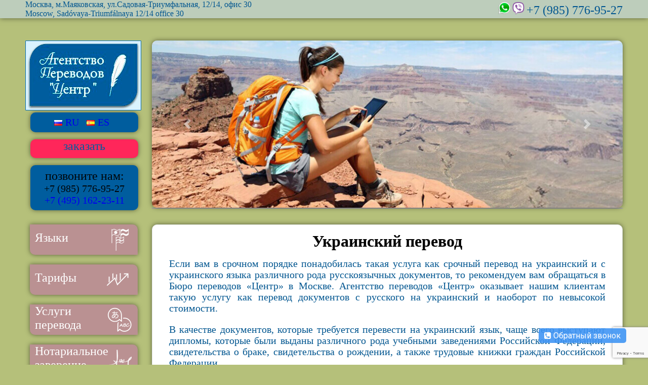

--- FILE ---
content_type: text/html; charset=UTF-8
request_url: https://centertrans.ru/ukrainskij-perevod/
body_size: 17511
content:
<!DOCTYPE html>
<html lang="ru">
<head><style>img.lazy{min-height:1px}</style><link href="https://centertrans.ru/wp-content/plugins/w3-total-cache/pub/js/lazyload.min.js" as="script">
	<meta name="viewport" content="width=device-width, initial-scale=1.0">
	<link rel="stylesheet" href="/wp-content/themes/centertrans/media/css/style.css">
	<link rel="stylesheet" href="/wp-content/themes/centertrans/media/css/normalize.css">
	<link rel="stylesheet" href="/wp-content/themes/centertrans/media/css/lightbox.css">
	<title>Украинский перевод &#8211; Бюро переводов &quot;Центр&quot; в Москве</title>
	<!-- Global site tag (gtag.js) - Google Analytics -->
	<script async src="https://www.googletagmanager.com/gtag/js?id=UA-76761401-1"></script>
	<script>
		window.dataLayer = window.dataLayer || [];
		function gtag(){dataLayer.push(arguments);}
		gtag('js', new Date());
		gtag('config', 'UA-76761401-1');
	</script>
	<meta name="yandex-verification" content="b210b75ae871d2c6" />	
</head>
<body class="wp-singular page-template-default page page-id-453 wp-theme-centertrans language-ru" >
<script>
  (function(i,s,o,g,r,a,m){i['GoogleAnalyticsObject']=r;i[r]=i[r]||function(){
  (i[r].q=i[r].q||[]).push(arguments)},i[r].l=1*new Date();a=s.createElement(o),
  m=s.getElementsByTagName(o)[0];a.async=1;a.src=g;m.parentNode.insertBefore(a,m)
  })(window,document,'script','https://www.google-analytics.com/analytics.js','ga');
  ga('create', 'UA-76761401-1', 'auto');
  ga('send', 'pageview');
</script> 
<div class="headerAddress">
	<div class="headerUP" id="wrapper" style="padding: 0 10px; color: white;">
		<div>
			<a style="color: #015690;" target="_blank" href="https://yandex.ru/maps/org/byuro_perevodov_tsentr_moskva/1067797722">Москва, м.Маяковская, ул.Садовая-Триумфальная, 12/14, офис 30</a><br>
			<a style="color: #015690;" target="_blank" href="https://goo.gl/maps/pm4oGUFeuB72">Moscow, Sadóvaya-Triumfálnaya 12/14 office 30</a>
		</div>
		<div>
			<a title="WhatsApp" target="_blank" href="whatsapp://send?phone=+79857769527"><img class="lazy" style="margin-top: 4px;" src="data:image/svg+xml,%3Csvg%20xmlns='http://www.w3.org/2000/svg'%20viewBox='0%200%2024%2024'%3E%3C/svg%3E" data-src="//centertrans.ru/wp-content/uploads/2019/07/whatsApp.png" width="24" height="24"></a>
			<a title="viber" target="_blank" href="viber://add?number=79857769527"><img class="lazy" style="margin-top: 4px;" src="data:image/svg+xml,%3Csvg%20xmlns='http://www.w3.org/2000/svg'%20viewBox='0%200%2024%2024'%3E%3C/svg%3E" data-src="//centertrans.ru/wp-content/uploads/2019/07/viber.png" width="24" height="24"></a>
			<a href="tel:+7(985)776-95-27"><span style="color: #015690; font-size: 24px;">+7 (985) 776-95-27</span></a>
		</div>
	</div>
</div>
<div id="wrapper">
    <div class="header mpt0">
    	<nav class="mobile-menu">
		    <input type="checkbox" id="checkbox" class="mobile-menu__checkbox">
		    <label for="checkbox" class="mobile-menu__btn"><div class="mobile-menu__icon"></div></label>
		    <div class="mobile-menu__container">
		    <ul id="menu-glavnoe-menyu-ru" class="menu"><li id="menu-item-267" class="menu-lang menu-item menu-item-type-post_type menu-item-object-page menu-item-267"><a href="https://centertrans.ru/yazykovyye-perevody/">Языки</a></li>
<li id="menu-item-271" class="menu-tariffs menu-item menu-item-type-post_type menu-item-object-page menu-item-271"><a href="https://centertrans.ru/tseny-na-uslugi-perevoda/">Тарифы</a></li>
<li id="menu-item-268" class="menu-services menu-item menu-item-type-post_type menu-item-object-page menu-item-268"><a href="https://centertrans.ru/uslugi-perevoda-documentov/">Услуги <br>перевода</a></li>
<li id="menu-item-269" class="menu-notarius menu-item menu-item-type-post_type menu-item-object-page menu-item-269"><a href="https://centertrans.ru/notarialnij-perevod-dokumentov/">Нотариальное заверение</a></li>
<li id="menu-item-270" class="menu-apostyle menu-item menu-item-type-post_type menu-item-object-page menu-item-270"><a href="https://centertrans.ru/apostil-dokumentov/">Апостиль <br>Легализация</a></li>
<li id="menu-item-273" class="menu-contacts menu-item menu-item-type-post_type menu-item-object-page menu-item-273"><a href="https://centertrans.ru/contacts/">Контакты</a></li>
<li id="menu-item-272" class="menu-vacancies menu-item menu-item-type-post_type menu-item-object-page menu-item-272"><a href="https://centertrans.ru/priglashaem-perevodchikov/">Вакансии</a></li>
<li id="menu-item-266" class="menu-company menu-item menu-item-type-post_type menu-item-object-page menu-item-266"><a href="https://centertrans.ru/o-kompanii-centr/">О компании</a></li>
</ul>		    </div>
		</nav>
        <div class="wrapper">
            <div class="column1">
                <div class="logo">
                    <a href="/"><img class="lazy" src="data:image/svg+xml,%3Csvg%20xmlns='http://www.w3.org/2000/svg'%20viewBox='0%200%201%201'%3E%3C/svg%3E" data-src="/wp-content/themes/centertrans/media/images/logo.png"></a>
                </div>
				<div class="myPhone">
					<ul class="lang-switcher">
						<li class="lang-item lang-item-501 lang-item-ru current-lang lang-item-first"><a lang="ru-RU" hreflang="ru-RU" href="https://centertrans.ru/ukrainskij-perevod/" aria-current="true"><img class="lazy" src="data:image/svg+xml,%3Csvg%20xmlns='http://www.w3.org/2000/svg'%20viewBox='0%200%2016%2011'%3E%3C/svg%3E" data-src="[data-uri]" alt="" width="16" height="11" style="width: 16px; height: 11px;" /><span style="margin-left:0.3em;">ru</span></a></li>
	<li class="lang-item lang-item-504 lang-item-es no-translation"><a lang="es-ES" hreflang="es-ES" href="https://centertrans.ru/es/oficina_de_traducciones_en_moscu/"><img class="lazy" src="data:image/svg+xml,%3Csvg%20xmlns='http://www.w3.org/2000/svg'%20viewBox='0%200%2016%2011'%3E%3C/svg%3E" data-src="[data-uri]" alt="" width="16" height="11" style="width: 16px; height: 11px;" /><span style="margin-left:0.3em;">es</span></a></li>
				</ul>
			</div>
            <div class="feedback">
                <a href="https://centertrans.ru/svyazatsya-s-nami/">заказать</a>
            </div>
			<div class="myPhone">
				<span style="color: #00060a; font-size: 24px;">позвоните нам:</span><br>
				<a style="color: #00060a;" href="tel:+7(985)776-95-27">+7 (985) 776-95-27</a><br>				
				<a style="margin-top: 6px; color: ##00060a;" href="tel:+7(495)162-23-11">+7 (495) 162-23-11</a>	
            </div>
        </div>
        <div class="column2 mpt20">
			<div class="letter">
				<div id="slider" class="slider">
				    <div class="slider__items">
						<div class="slider__item slider__item_1 slider__item_active">
							<div class="slider__item_inner"></div>
						</div>
						<div class="slider__item slider__item_2">
							<div class="slider__item_inner"></div>
						</div>
						<div class="slider__item slider__item_3">
							<div class="slider__item_inner"></div>
						</div>
						<div class="slider__item slider__item_4">
							<div class="slider__item_inner"></div>
						</div>
					</div>
					<a class="slider__control slider__control_prev" href="#" role="button"></a>
					<a class="slider__control slider__control_next" href="#" role="button"></a>
				</div>
<script>
	'use strict';
	var slider = (function (config) {
      const ClassName = {
        INDICATOR_ACTIVE: 'slider__indicator_active',
        ITEM: 'slider__item',
        ITEM_LEFT: 'slider__item_left',
        ITEM_RIGHT: 'slider__item_right',
        ITEM_PREV: 'slider__item_prev',
        ITEM_NEXT: 'slider__item_next',
        ITEM_ACTIVE: 'slider__item_active'
      }
      var
        _isSliding = false, // индикация процесса смены слайда
        _interval = 0, // числовой идентификатор таймера
        _transitionDuration = 700, // длительность перехода
        _slider = {}, // DOM элемент слайдера
        _items = {}, // .slider-item (массив слайдов) 
        _sliderIndicators = {}, // [data-slide-to] (индикаторы)
        _config = {
          selector: '', // селектор слайдера
          isCycling: true, // автоматическая смена слайдов
          direction: 'next', // направление смены слайдов
          interval: 5000, // интервал между автоматической сменой слайдов
          pause: true // устанавливать ли паузу при поднесении курсора к слайдеру
        };

      var
        // функция для получения порядкового индекса элемента
        _getItemIndex = function (_currentItem) {
          var result;
          _items.forEach(function (item, index) {
            if (item === _currentItem) {
              result = index;
            }
          });
          return result;
        },
        // функция для подсветки активного индикатора
        _setActiveIndicator = function (_activeIndex, _targetIndex) {
          if (_sliderIndicators.length !== _items.length) {
            return;
          }
          _sliderIndicators[_activeIndex].classList.remove(ClassName.INDICATOR_ACTIVE);
          _sliderIndicators[_targetIndex].classList.add(ClassName.INDICATOR_ACTIVE);
        },

        // функция для смены слайда
        _slide = function (direction, activeItemIndex, targetItemIndex) {
          var
            directionalClassName = ClassName.ITEM_RIGHT,
            orderClassName = ClassName.ITEM_PREV,
            activeItem = _items[activeItemIndex], // текущий элемент
            targetItem = _items[targetItemIndex]; // следующий элемент

          var _slideEndTransition = function () {
            activeItem.classList.remove(ClassName.ITEM_ACTIVE);
            activeItem.classList.remove(directionalClassName);
            targetItem.classList.remove(orderClassName);
            targetItem.classList.remove(directionalClassName);
            targetItem.classList.add(ClassName.ITEM_ACTIVE);
            window.setTimeout(function () {
              if (_config.isCycling) {
                clearInterval(_interval);
                _cycle();
              }
              _isSliding = false;
              activeItem.removeEventListener('transitionend', _slideEndTransition);
            }, _transitionDuration);
          };

          if (_isSliding) {
            return; // завершаем выполнение функции если идёт процесс смены слайда
          }
          _isSliding = true; // устанавливаем переменной значение true (идёт процесс смены слайда)

          if (direction === "next") { // устанавливаем значение классов в зависимости от направления
            directionalClassName = ClassName.ITEM_LEFT;
            orderClassName = ClassName.ITEM_NEXT;
          }

          targetItem.classList.add(orderClassName); // устанавливаем положение элемента перед трансформацией
          _setActiveIndicator(activeItemIndex, targetItemIndex); // устанавливаем активный индикатор

          window.setTimeout(function () { // запускаем трансформацию
            targetItem.classList.add(directionalClassName);
            activeItem.classList.add(directionalClassName);
            activeItem.addEventListener('transitionend', _slideEndTransition);
          }, 0);

        },
        // функция для перехода к предыдущему или следующему слайду
        _slideTo = function (direction) {
          var
            activeItem = _slider.querySelector('.' + ClassName.ITEM_ACTIVE), // текущий элемент
            activeItemIndex = _getItemIndex(activeItem), // индекс текущего элемента 
            lastItemIndex = _items.length - 1, // индекс последнего элемента
            targetItemIndex = activeItemIndex === 0 ? lastItemIndex : activeItemIndex - 1;
          if (direction === "next") { // определяем индекс следующего слайда в зависимости от направления
            targetItemIndex = activeItemIndex == lastItemIndex ? 0 : activeItemIndex + 1;
          }
          _slide(direction, activeItemIndex, targetItemIndex);
        },
        // функция для запуска автоматической смены слайдов в указанном направлении
        _cycle = function () {
          if (_config.isCycling) {
            _interval = window.setInterval(function () {
              _slideTo(_config.direction);
            }, _config.interval);
          }
        },
        // обработка события click
        _actionClick = function (e) {
          var
            activeItem = _slider.querySelector('.' + ClassName.ITEM_ACTIVE), // текущий элемент
            activeItemIndex = _getItemIndex(activeItem), // индекс текущего элемента
            targetItemIndex = e.target.getAttribute('data-slide-to');

          if (!(e.target.hasAttribute('data-slide-to') || e.target.classList.contains('slider__control'))) {
            return; // завершаем если клик пришёлся на не соответствующие элементы
          }
          if (e.target.hasAttribute('data-slide-to')) {// осуществляем переход на указанный сдайд 
            if (activeItemIndex === targetItemIndex) {
              return;
            }
            _slide((targetItemIndex > activeItemIndex) ? 'next' : 'prev', activeItemIndex, targetItemIndex);
          } else {
            e.preventDefault();
            _slideTo(e.target.classList.contains('slider__control_next') ? 'next' : 'prev');
          }
        },
        // установка обработчиков событий
        _setupListeners = function () {
          // добавление к слайдеру обработчика события click
          _slider.addEventListener('click', _actionClick);
          // остановка автоматической смены слайдов (при нахождении курсора над слайдером)
          if (_config.pause && _config.isCycling) {
            _slider.addEventListener('mouseenter', function (e) {
              clearInterval(_interval);
            });
            _slider.addEventListener('mouseleave', function (e) {
              clearInterval(_interval);
              _cycle();
            });
          }
        };

      // init (инициализация слайдера)
      for (var key in config) {
        if (key in _config) {
          _config[key] = config[key];
        }
      }
      _slider = (typeof _config.selector === 'string' ? document.querySelector(_config.selector) : _config.selector);
      _items = _slider.querySelectorAll('.' + ClassName.ITEM);
      _sliderIndicators = _slider.querySelectorAll('[data-slide-to]');
      // запуск функции cycle
      _cycle();
      _setupListeners();

      return {
        next: function () { // метод next 
          _slideTo('next');
        },
        prev: function () { // метод prev 
          _slideTo('prev');
        },
        stop: function () { // метод stop
          clearInterval(_interval);
        },
        cycle: function () { // метод cycle 
          clearInterval(_interval);
          _cycle();
        }
      }
    }({
      selector: '.slider',
      isCycling: true,
      direction: 'next',
      interval: 3000,
      pause: true
    }));
  </script>
			</div>
		</div>
	</div>
</div>
<div class="content">
	<div class="wrapper">
		<div class="column3">
	        <nav>
	        	<ul id="menu-glavnoe-menyu-ru-1" class="menu"><li class="menu-lang menu-item menu-item-type-post_type menu-item-object-page menu-item-267"><a href="https://centertrans.ru/yazykovyye-perevody/">Языки</a></li>
<li class="menu-tariffs menu-item menu-item-type-post_type menu-item-object-page menu-item-271"><a href="https://centertrans.ru/tseny-na-uslugi-perevoda/">Тарифы</a></li>
<li class="menu-services menu-item menu-item-type-post_type menu-item-object-page menu-item-268"><a href="https://centertrans.ru/uslugi-perevoda-documentov/">Услуги <br>перевода</a></li>
<li class="menu-notarius menu-item menu-item-type-post_type menu-item-object-page menu-item-269"><a href="https://centertrans.ru/notarialnij-perevod-dokumentov/">Нотариальное заверение</a></li>
<li class="menu-apostyle menu-item menu-item-type-post_type menu-item-object-page menu-item-270"><a href="https://centertrans.ru/apostil-dokumentov/">Апостиль <br>Легализация</a></li>
<li class="menu-contacts menu-item menu-item-type-post_type menu-item-object-page menu-item-273"><a href="https://centertrans.ru/contacts/">Контакты</a></li>
<li class="menu-vacancies menu-item menu-item-type-post_type menu-item-object-page menu-item-272"><a href="https://centertrans.ru/priglashaem-perevodchikov/">Вакансии</a></li>
<li class="menu-company menu-item menu-item-type-post_type menu-item-object-page menu-item-266"><a href="https://centertrans.ru/o-kompanii-centr/">О компании</a></li>
</ul>	    	</nav>
		</div>
    	<div class="column4">
        	<div class="letter">
            	<div class="letter1">
            	    <h1 style="text-align: center;">Украинский перевод</h1>
            	    <p>Если вам в срочном порядке понадобилась такая услуга как срочный перевод на украинский и с украинского языка различного рода русскоязычных документов, то рекомендуем вам обращаться в Бюро переводов &#171;Центр&#187; в Москве. Агентство переводов &#171;Центр&#187; оказывает нашим клиентам такую услугу как перевод документов с русского на украинский и наоборот по невысокой стоимости.</p>
<p>В качестве документов, которые требуется перевести на украинский язык, чаще всего выступают дипломы, которые были выданы различного рода учебными заведениями Российской Федерации, свидетельства о браке, свидетельства о рождении, а также трудовые книжки граждан Российской Федерации.</p>
<p><a href="https://ru.wikipedia.org/wiki/%D0%A3%D0%BA%D1%80%D0%B0%D0%B8%D0%BD%D1%81%D0%BA%D0%B8%D0%B9_%D1%8F%D0%B7%D1%8B%D0%BA"><b>Украи́нский язы́к</b></a> (<span lang="uk">українська мова</span>) — язык украинцев, один из славянских языков. Близок белорусскому и русскому, с которыми объединяется в восточнославянскую группу. Распространён главным образом на территории Украины, а также в России, Беларуси, Казахстане, Польше, Словакии, Румынии, Молдове, Венгрии, Сербии и среди потомков эмигрантов в Канаде, США, Аргентине, Австралии и в других странах. Является государственным языком Украины. В ряде государств Центральной и Восточной Европы, в которых украинцы, как правило, расселены компактно (Польша, Словакия, Сербия, Румыния, Хорватия и Босния и Герцеговина), украинский имеет статус языка национального меньшинства или регионального языка.</p>
<p>Общее число говорящих в мире на украинском языке, по разным оценкам, составляет от 36 до 45 миллионов человек, из них в Украине родным украинский является для 31 971 тысяч украинцев (85,2 %) и 328 тысяч русских (2001).</p>
<div style="text-align: center;"></div>
<div>
<table border="1" cellspacing="0" cellpadding="10">
<tbody>
<tr>
<td>
<div style="text-align: center;">Язык</div>
</td>
<td>
<div style="text-align: center;">Перевод на русский язык</div>
<div style="text-align: center;">(руб.)</div>
</td>
<td>
<div style="text-align: center;">Перевод с русского языка</div>
<div>(руб.)</div>
</td>
</tr>
<tr>
<td>
<div>Украинский</div>
</td>
<td>
<div style="text-align: left;">450</div>
</td>
<td>
<div>500</div>
</td>
</tr>
</tbody>
</table>
</div>
<div style="text-align: center;"></div>
<p><span style="color: #ff6600;"><a style="color: #ff6600;" href="https://centertrans.ru/tseny-na-uslugi-perevoda/">Посмотреть тарифы на перевод других языков</a></span></p>
<p><img fetchpriority="high" decoding="async" class="alignnone size-full wp-image-286 lazy" src="data:image/svg+xml,%3Csvg%20xmlns='http://www.w3.org/2000/svg'%20viewBox='0%200%20650%20232'%3E%3C/svg%3E" data-src="http://centertrans.ru/wp-content/uploads/2018/02/ukrainskiy.jpg" alt="Украинский перевод" width="650" height="232" data-srcset="https://centertrans.ru/wp-content/uploads/2018/02/ukrainskiy.jpg 650w, https://centertrans.ru/wp-content/uploads/2018/02/ukrainskiy-300x107.jpg 300w" data-sizes="(max-width: 650px) 100vw, 650px" /></p>
<h2 align="center">Преимущества услуг бюро украинского перевода</h2>
<p>В качестве же главной отличительной особенности данного центра переводов является то, что оно также осуществляет нотариальное заверение и легализацию украинского перевода.</p>
<p>В высоком качестве услуги перевода в центре Москвы вы можете абсолютно нисколько не сомневаться, потому как абсолютно каждый из сотрудников данной организации является лингвистом, который обладает самым высоким уровнем квалификации в данной области. Они способны перевести на украинский язык абсолютно любой текст, который написан на русском языке, максимально грамотно. Со своими клиентами они обходятся очень вежливо и доброжелательно.</p>
<p>Отдельно необходимо отметить и крайне удобное расположение бюро переводов в центре Москвы. Оно находится в непосредственной близости от основных станций метро, а также от основных остановок наземного общественного транспорта столицы Российской Федерации города Москвы.</p>
<p>Нужен качественный нотариальный перевод в Москве с и на украинский язык? Срочный украинский перевод? Легализация и апостиль документов? Звоните сейчас!</p>
<p><a style="color: #ff6600;" href="https://centertrans.ru/">Вернуться на главную</a><a style="color: #ff6600;" href="https://centertrans.ru/contacts/"> <span style="color: #000000;">I</span> Контакты</a></p>
            	</div>
	            <div class="text">
	            	
	            	
	            </div>
        	</div>
    	</div>
    </div>
</div>

	<footer>
		<div class="wrapper">
			<div class="rights">
				<h5>Перевод документов, web-страниц и сайтов <a href="" target="_blank">centertrans.ru</a></h5>
				<p>All rights reserved © <br> Агентство (бюро) переводов "Центр", 2026</p>
			</div>
			<div class="info">
								<div class="icons">
					<a href="//centertrans.ru/nash-blog">Наш блог</a>
					<a href="https://www.facebook.com/centertransl/" target="_blank"><img src="data:image/svg+xml,%3Csvg%20xmlns='http://www.w3.org/2000/svg'%20viewBox='0%200%201%201'%3E%3C/svg%3E" data-src="https://centertrans.ru/wp-content/themes/centertrans/media/images/icon_facebook.png" class="social_icon lazy" style="background-color: #fff;border-radius: 5px;"></a>		                		
					<a href="https://instagram.com/centertrans.ru" target="_blank"><img src="data:image/svg+xml,%3Csvg%20xmlns='http://www.w3.org/2000/svg'%20viewBox='0%200%201%201'%3E%3C/svg%3E" data-src="https://centertrans.ru/wp-content/themes/centertrans/media/images/icon_instagram.png" class="social_icon lazy" style="background-color: #fff;border-radius: 10px;"></a>
					<a href="https://vk.com/centertrans" target="_blank"><img src="data:image/svg+xml,%3Csvg%20xmlns='http://www.w3.org/2000/svg'%20viewBox='0%200%201%201'%3E%3C/svg%3E" data-src="https://centertrans.ru/wp-content/themes/centertrans/media/images/icon_vk.png" class="social_icon lazy"></a>
					<a href="https://twitter.com/centertransru" target="_blank" ><img src="data:image/svg+xml,%3Csvg%20xmlns='http://www.w3.org/2000/svg'%20viewBox='0%200%201%201'%3E%3C/svg%3E" data-src="https://centertrans.ru/wp-content/themes/centertrans/media/images/icon_twitter.png" class="social_icon lazy"></a>
				</div>
			</div>
			<div class="pays">
				<img class="lazy" src="data:image/svg+xml,%3Csvg%20xmlns='http://www.w3.org/2000/svg'%20viewBox='0%200%201%201'%3E%3C/svg%3E" data-src="https://centertrans.ru/wp-content/themes/centertrans/media/images/paybycard.png">
			</div>
		</div>
	</footer>
</div>
<script>window.w3tc_lazyload=1,window.lazyLoadOptions={elements_selector:".lazy",callback_loaded:function(t){var e;try{e=new CustomEvent("w3tc_lazyload_loaded",{detail:{e:t}})}catch(a){(e=document.createEvent("CustomEvent")).initCustomEvent("w3tc_lazyload_loaded",!1,!1,{e:t})}window.dispatchEvent(e)}}</script><script async src="https://centertrans.ru/wp-content/plugins/w3-total-cache/pub/js/lazyload.min.js"></script><script defer src="https://static.cloudflareinsights.com/beacon.min.js/vcd15cbe7772f49c399c6a5babf22c1241717689176015" integrity="sha512-ZpsOmlRQV6y907TI0dKBHq9Md29nnaEIPlkf84rnaERnq6zvWvPUqr2ft8M1aS28oN72PdrCzSjY4U6VaAw1EQ==" data-cf-beacon='{"version":"2024.11.0","token":"f518ac12617641d6b6439d256ac561db","r":1,"server_timing":{"name":{"cfCacheStatus":true,"cfEdge":true,"cfExtPri":true,"cfL4":true,"cfOrigin":true,"cfSpeedBrain":true},"location_startswith":null}}' crossorigin="anonymous"></script>
</body>
<!-- Yandex.Metrika informer -->
<a href="https://metrika.yandex.by/stat/?id=37068390&amp;from=informer"
target="_blank" rel="nofollow"><img src="data:image/svg+xml,%3Csvg%20xmlns='http://www.w3.org/2000/svg'%20viewBox='0%200%201%201'%3E%3C/svg%3E" data-src="https://informer.yandex.ru/informer/37068390/3_1_FFFFFFFF_EFEFEFFF_0_pageviews"
style="width:88px; height:31px; border:0;" alt="Яндекс.Метрика" title="Яндекс.Метрика: данные за сегодня (просмотры, визиты и уникальные посетители)" class="ym-advanced-informer lazy" data-cid="37068390" data-lang="ru" /></a>
<!-- /Yandex.Metrika informer -->
<!-- Yandex.Metrika counter -->
<script type="text/javascript" >
    (function (d, w, c) {
        (w[c] = w[c] || []).push(function() {
            try {
                w.yaCounter37068390 = new Ya.Metrika({
                    id:37068390,
                    clickmap:true,
                    trackLinks:true,
                    accurateTrackBounce:true,
                    webvisor:true
                });
            } catch(e) { }
        });

        var n = d.getElementsByTagName("script")[0],
            s = d.createElement("script"),
            f = function () { n.parentNode.insertBefore(s, n); };
        s.type = "text/javascript";
        s.async = true;
        s.src = "https://mc.yandex.ru/metrika/watch.js";

        if (w.opera == "[object Opera]") {
            d.addEventListener("DOMContentLoaded", f, false);
        } else { f(); }
    })(document, window, "yandex_metrika_callbacks");
</script>
<noscript><div><img class="lazy" src="data:image/svg+xml,%3Csvg%20xmlns='http://www.w3.org/2000/svg'%20viewBox='0%200%201%201'%3E%3C/svg%3E" data-src="https://mc.yandex.ru/watch/37068390" style="position:absolute; left:-9999px;" alt="" /></div></noscript>
<!-- /Yandex.Metrika counter -->
<link href="https://fonts.googleapis.com/css2?family=PT+Serif:ital,wght@0,400;0,700;1,400;1,700&family=Ubuntu:wght@300;700&display=swap" rel="stylesheet">
<meta name='robots' content='index, follow, max-image-preview:large, max-snippet:-1, max-video-preview:-1' />
	<style>img:is([sizes="auto" i], [sizes^="auto," i]) { contain-intrinsic-size: 3000px 1500px }</style>
	
            <script data-no-defer="1" data-ezscrex="false" data-cfasync="false" data-pagespeed-no-defer data-cookieconsent="ignore">
                var ctPublicFunctions = {"_ajax_nonce":"523056550a","_rest_nonce":"83c25ffeb1","_ajax_url":"\/wp-admin\/admin-ajax.php","_rest_url":"https:\/\/centertrans.ru\/wp-json\/","data__cookies_type":"native","data__ajax_type":"rest","data__bot_detector_enabled":"0","data__frontend_data_log_enabled":1,"cookiePrefix":"","wprocket_detected":false,"host_url":"centertrans.ru","text__ee_click_to_select":"\u041d\u0430\u0436\u043c\u0438\u0442\u0435 \u0434\u043b\u044f \u0432\u044b\u0431\u043e\u0440\u0430 \u0432\u0441\u0435\u0445 \u0434\u0430\u043d\u043d\u044b\u0445","text__ee_original_email":"\u0418\u0437\u043d\u0430\u0447\u0430\u043b\u044c\u043d\u0430\u044f \u0432\u0435\u0440\u0441\u0438\u044f","text__ee_got_it":"\u041f\u043e\u043b\u0443\u0447\u0438\u043b\u043e\u0441\u044c","text__ee_blocked":"\u0417\u0430\u0431\u043b\u043e\u043a\u0438\u0440\u043e\u0432\u0430\u043d\u043e","text__ee_cannot_connect":"\u041f\u043e\u0434\u043a\u043b\u044e\u0447\u0438\u0442\u044c\u0441\u044f \u043d\u0435 \u043f\u043e\u043b\u0443\u0447\u0438\u043b\u043e\u0441\u044c","text__ee_cannot_decode":"\u0420\u0430\u0441\u043a\u043e\u0434\u0438\u0440\u043e\u0432\u0430\u0442\u044c \u043f\u043e\u0447\u0442\u0443 \u043d\u0435 \u043f\u043e\u043b\u0443\u0447\u0438\u043b\u043e\u0441\u044c. \u041f\u0440\u0438\u0447\u0438\u043d\u0430 \u043d\u0435\u0438\u0437\u0432\u0435\u0441\u0442\u043d\u0430","text__ee_email_decoder":"\u0420\u0430\u0441\u043a\u043e\u0434\u0438\u0440\u043e\u0432\u0449\u0438\u043a \u043f\u043e\u0447\u0442 \u043e\u0442 CleanTalk","text__ee_wait_for_decoding":"\u041c\u0430\u0433\u0438\u044f \u0432 \u0434\u0435\u0439\u0441\u0442\u0432\u0438\u0438, \u043f\u043e\u0436\u0430\u043b\u0443\u0439\u0441\u0442\u0430, \u043e\u0436\u0438\u0434\u0430\u0439\u0442\u0435 \u043f\u0430\u0440\u0443 \u0441\u0435\u043a\u0443\u043d\u0434!","text__ee_decoding_process":"\u0414\u0435\u043a\u043e\u0434\u0438\u0440\u043e\u0432\u0430\u043d\u0438\u0435 \u043a\u043e\u043d\u0442\u0430\u043a\u0442\u043d\u044b\u0445 \u0434\u0430\u043d\u043d\u044b\u0445, \u043e\u0436\u0438\u0434\u0430\u0439\u0442\u0435 \u043d\u0435\u0441\u043a\u043e\u043b\u044c\u043a\u043e \u0441\u0435\u043a\u0443\u043d\u0434."}
            </script>
        
            <script data-no-defer="1" data-ezscrex="false" data-cfasync="false" data-pagespeed-no-defer data-cookieconsent="ignore">
                var ctPublic = {"_ajax_nonce":"523056550a","settings__forms__check_internal":"0","settings__forms__check_external":"0","settings__forms__force_protection":0,"settings__forms__search_test":"1","settings__data__bot_detector_enabled":"0","settings__sfw__anti_crawler":0,"blog_home":"https:\/\/centertrans.ru\/","pixel__setting":"0","pixel__enabled":false,"pixel__url":null,"data__email_check_before_post":"1","data__email_check_exist_post":0,"data__cookies_type":"native","data__key_is_ok":true,"data__visible_fields_required":true,"wl_brandname":"Anti-Spam by CleanTalk","wl_brandname_short":"CleanTalk","ct_checkjs_key":"baab227629f07ee526638a850e9a19e6f93b80424d6820aa287fcbe9ff7e7528","emailEncoderPassKey":"e8d2cb7cbd818a92ba7119b79db760e1","bot_detector_forms_excluded":"W10=","advancedCacheExists":true,"varnishCacheExists":false,"wc_ajax_add_to_cart":false}
            </script>
        
	<!-- This site is optimized with the Yoast SEO plugin v25.2 - https://yoast.com/wordpress/plugins/seo/ -->
	<meta name="description" content="Срочный перевод на украинский и с украинского языка различных документов. Бюро переводов &quot;Центр&quot; в Москве метро Маяковская. Звоните +7 (985) 776-95-27" />
	<link rel="canonical" href="https://centertrans.ru/ukrainskij-perevod/" />
	<meta property="og:locale" content="ru_RU" />
	<meta property="og:locale:alternate" content="es" />
	<meta property="og:type" content="article" />
	<meta property="og:title" content="Украинский перевод" />
	<meta property="og:description" content="Срочный перевод на украинский и с украинского языка различных документов. Бюро переводов &quot;Центр&quot; в Москве метро Маяковская. Звоните +7 (985) 776-95-27" />
	<meta property="og:url" content="https://centertrans.ru/ukrainskij-perevod/" />
	<meta property="og:site_name" content="Бюро переводов &quot;Центр&quot;" />
	<meta property="article:publisher" content="https://www.facebook.com/people/D090D0B3D0B5D0BDD182D181D182D0B2D0BE-D0BFD0B5D180D0B5D0B2D0BED0B4D0BED0B2-D0A6D0B5D0BDD182D180/100063887110728/" />
	<meta property="article:modified_time" content="2024-02-03T06:45:43+00:00" />
	<meta property="og:image" content="http://centertrans.ru/wp-content/uploads/2018/02/ukrainskiy.jpg" />
	<meta name="twitter:card" content="summary_large_image" />
	<meta name="twitter:image" content="http://centertrans.ru/wp-content/uploads/2018/02/ukrainskiy.jpg" />
	<meta name="twitter:site" content="@centertransru" />
	<meta name="twitter:label1" content="Примерное время для чтения" />
	<meta name="twitter:data1" content="3 минуты" />
	<script type="application/ld+json" class="yoast-schema-graph">{"@context":"https://schema.org","@graph":[{"@type":"WebPage","@id":"https://centertrans.ru/ukrainskij-perevod/","url":"https://centertrans.ru/ukrainskij-perevod/","name":"Украинский перевод","isPartOf":{"@id":"https://centertrans.ru/#website"},"primaryImageOfPage":{"@id":"https://centertrans.ru/ukrainskij-perevod/#primaryimage"},"image":{"@id":"https://centertrans.ru/ukrainskij-perevod/#primaryimage"},"thumbnailUrl":"http://centertrans.ru/wp-content/uploads/2018/02/ukrainskiy.jpg","datePublished":"2018-02-06T09:28:30+00:00","dateModified":"2024-02-03T06:45:43+00:00","description":"Срочный перевод на украинский и с украинского языка различных документов. Бюро переводов \"Центр\" в Москве метро Маяковская. Звоните +7 (985) 776-95-27","breadcrumb":{"@id":"https://centertrans.ru/ukrainskij-perevod/#breadcrumb"},"inLanguage":"ru-RU","potentialAction":[{"@type":"ReadAction","target":["https://centertrans.ru/ukrainskij-perevod/"]}]},{"@type":"ImageObject","inLanguage":"ru-RU","@id":"https://centertrans.ru/ukrainskij-perevod/#primaryimage","url":"https://centertrans.ru/wp-content/uploads/2018/02/ukrainskiy.jpg","contentUrl":"https://centertrans.ru/wp-content/uploads/2018/02/ukrainskiy.jpg","width":650,"height":232,"caption":"Украинский перевод"},{"@type":"BreadcrumbList","@id":"https://centertrans.ru/ukrainskij-perevod/#breadcrumb","itemListElement":[{"@type":"ListItem","position":1,"name":"Главная страница","item":"https://centertrans.ru/"},{"@type":"ListItem","position":2,"name":"Украинский перевод"}]},{"@type":"WebSite","@id":"https://centertrans.ru/#website","url":"https://centertrans.ru/","name":"Бюро переводов \"Центр\"","description":"Апостиль и перевод документов в Москве","potentialAction":[{"@type":"SearchAction","target":{"@type":"EntryPoint","urlTemplate":"https://centertrans.ru/?s={search_term_string}"},"query-input":{"@type":"PropertyValueSpecification","valueRequired":true,"valueName":"search_term_string"}}],"inLanguage":"ru-RU"}]}</script>
	<!-- / Yoast SEO plugin. -->


<script type="text/javascript">
/* <![CDATA[ */
window._wpemojiSettings = {"baseUrl":"https:\/\/s.w.org\/images\/core\/emoji\/16.0.1\/72x72\/","ext":".png","svgUrl":"https:\/\/s.w.org\/images\/core\/emoji\/16.0.1\/svg\/","svgExt":".svg","source":{"concatemoji":"https:\/\/centertrans.ru\/wp-includes\/js\/wp-emoji-release.min.js?ver=6.8.3"}};
/*! This file is auto-generated */
!function(s,n){var o,i,e;function c(e){try{var t={supportTests:e,timestamp:(new Date).valueOf()};sessionStorage.setItem(o,JSON.stringify(t))}catch(e){}}function p(e,t,n){e.clearRect(0,0,e.canvas.width,e.canvas.height),e.fillText(t,0,0);var t=new Uint32Array(e.getImageData(0,0,e.canvas.width,e.canvas.height).data),a=(e.clearRect(0,0,e.canvas.width,e.canvas.height),e.fillText(n,0,0),new Uint32Array(e.getImageData(0,0,e.canvas.width,e.canvas.height).data));return t.every(function(e,t){return e===a[t]})}function u(e,t){e.clearRect(0,0,e.canvas.width,e.canvas.height),e.fillText(t,0,0);for(var n=e.getImageData(16,16,1,1),a=0;a<n.data.length;a++)if(0!==n.data[a])return!1;return!0}function f(e,t,n,a){switch(t){case"flag":return n(e,"\ud83c\udff3\ufe0f\u200d\u26a7\ufe0f","\ud83c\udff3\ufe0f\u200b\u26a7\ufe0f")?!1:!n(e,"\ud83c\udde8\ud83c\uddf6","\ud83c\udde8\u200b\ud83c\uddf6")&&!n(e,"\ud83c\udff4\udb40\udc67\udb40\udc62\udb40\udc65\udb40\udc6e\udb40\udc67\udb40\udc7f","\ud83c\udff4\u200b\udb40\udc67\u200b\udb40\udc62\u200b\udb40\udc65\u200b\udb40\udc6e\u200b\udb40\udc67\u200b\udb40\udc7f");case"emoji":return!a(e,"\ud83e\udedf")}return!1}function g(e,t,n,a){var r="undefined"!=typeof WorkerGlobalScope&&self instanceof WorkerGlobalScope?new OffscreenCanvas(300,150):s.createElement("canvas"),o=r.getContext("2d",{willReadFrequently:!0}),i=(o.textBaseline="top",o.font="600 32px Arial",{});return e.forEach(function(e){i[e]=t(o,e,n,a)}),i}function t(e){var t=s.createElement("script");t.src=e,t.defer=!0,s.head.appendChild(t)}"undefined"!=typeof Promise&&(o="wpEmojiSettingsSupports",i=["flag","emoji"],n.supports={everything:!0,everythingExceptFlag:!0},e=new Promise(function(e){s.addEventListener("DOMContentLoaded",e,{once:!0})}),new Promise(function(t){var n=function(){try{var e=JSON.parse(sessionStorage.getItem(o));if("object"==typeof e&&"number"==typeof e.timestamp&&(new Date).valueOf()<e.timestamp+604800&&"object"==typeof e.supportTests)return e.supportTests}catch(e){}return null}();if(!n){if("undefined"!=typeof Worker&&"undefined"!=typeof OffscreenCanvas&&"undefined"!=typeof URL&&URL.createObjectURL&&"undefined"!=typeof Blob)try{var e="postMessage("+g.toString()+"("+[JSON.stringify(i),f.toString(),p.toString(),u.toString()].join(",")+"));",a=new Blob([e],{type:"text/javascript"}),r=new Worker(URL.createObjectURL(a),{name:"wpTestEmojiSupports"});return void(r.onmessage=function(e){c(n=e.data),r.terminate(),t(n)})}catch(e){}c(n=g(i,f,p,u))}t(n)}).then(function(e){for(var t in e)n.supports[t]=e[t],n.supports.everything=n.supports.everything&&n.supports[t],"flag"!==t&&(n.supports.everythingExceptFlag=n.supports.everythingExceptFlag&&n.supports[t]);n.supports.everythingExceptFlag=n.supports.everythingExceptFlag&&!n.supports.flag,n.DOMReady=!1,n.readyCallback=function(){n.DOMReady=!0}}).then(function(){return e}).then(function(){var e;n.supports.everything||(n.readyCallback(),(e=n.source||{}).concatemoji?t(e.concatemoji):e.wpemoji&&e.twemoji&&(t(e.twemoji),t(e.wpemoji)))}))}((window,document),window._wpemojiSettings);
/* ]]> */
</script>
<style id='wp-emoji-styles-inline-css' type='text/css'>

	img.wp-smiley, img.emoji {
		display: inline !important;
		border: none !important;
		box-shadow: none !important;
		height: 1em !important;
		width: 1em !important;
		margin: 0 0.07em !important;
		vertical-align: -0.1em !important;
		background: none !important;
		padding: 0 !important;
	}
</style>
<link rel='stylesheet' id='wp-block-library-css' href='https://centertrans.ru/wp-includes/css/dist/block-library/style.min.css?ver=6.8.3' type='text/css' media='all' />
<style id='classic-theme-styles-inline-css' type='text/css'>
/*! This file is auto-generated */
.wp-block-button__link{color:#fff;background-color:#32373c;border-radius:9999px;box-shadow:none;text-decoration:none;padding:calc(.667em + 2px) calc(1.333em + 2px);font-size:1.125em}.wp-block-file__button{background:#32373c;color:#fff;text-decoration:none}
</style>
<style id='global-styles-inline-css' type='text/css'>
:root{--wp--preset--aspect-ratio--square: 1;--wp--preset--aspect-ratio--4-3: 4/3;--wp--preset--aspect-ratio--3-4: 3/4;--wp--preset--aspect-ratio--3-2: 3/2;--wp--preset--aspect-ratio--2-3: 2/3;--wp--preset--aspect-ratio--16-9: 16/9;--wp--preset--aspect-ratio--9-16: 9/16;--wp--preset--color--black: #000000;--wp--preset--color--cyan-bluish-gray: #abb8c3;--wp--preset--color--white: #ffffff;--wp--preset--color--pale-pink: #f78da7;--wp--preset--color--vivid-red: #cf2e2e;--wp--preset--color--luminous-vivid-orange: #ff6900;--wp--preset--color--luminous-vivid-amber: #fcb900;--wp--preset--color--light-green-cyan: #7bdcb5;--wp--preset--color--vivid-green-cyan: #00d084;--wp--preset--color--pale-cyan-blue: #8ed1fc;--wp--preset--color--vivid-cyan-blue: #0693e3;--wp--preset--color--vivid-purple: #9b51e0;--wp--preset--gradient--vivid-cyan-blue-to-vivid-purple: linear-gradient(135deg,rgba(6,147,227,1) 0%,rgb(155,81,224) 100%);--wp--preset--gradient--light-green-cyan-to-vivid-green-cyan: linear-gradient(135deg,rgb(122,220,180) 0%,rgb(0,208,130) 100%);--wp--preset--gradient--luminous-vivid-amber-to-luminous-vivid-orange: linear-gradient(135deg,rgba(252,185,0,1) 0%,rgba(255,105,0,1) 100%);--wp--preset--gradient--luminous-vivid-orange-to-vivid-red: linear-gradient(135deg,rgba(255,105,0,1) 0%,rgb(207,46,46) 100%);--wp--preset--gradient--very-light-gray-to-cyan-bluish-gray: linear-gradient(135deg,rgb(238,238,238) 0%,rgb(169,184,195) 100%);--wp--preset--gradient--cool-to-warm-spectrum: linear-gradient(135deg,rgb(74,234,220) 0%,rgb(151,120,209) 20%,rgb(207,42,186) 40%,rgb(238,44,130) 60%,rgb(251,105,98) 80%,rgb(254,248,76) 100%);--wp--preset--gradient--blush-light-purple: linear-gradient(135deg,rgb(255,206,236) 0%,rgb(152,150,240) 100%);--wp--preset--gradient--blush-bordeaux: linear-gradient(135deg,rgb(254,205,165) 0%,rgb(254,45,45) 50%,rgb(107,0,62) 100%);--wp--preset--gradient--luminous-dusk: linear-gradient(135deg,rgb(255,203,112) 0%,rgb(199,81,192) 50%,rgb(65,88,208) 100%);--wp--preset--gradient--pale-ocean: linear-gradient(135deg,rgb(255,245,203) 0%,rgb(182,227,212) 50%,rgb(51,167,181) 100%);--wp--preset--gradient--electric-grass: linear-gradient(135deg,rgb(202,248,128) 0%,rgb(113,206,126) 100%);--wp--preset--gradient--midnight: linear-gradient(135deg,rgb(2,3,129) 0%,rgb(40,116,252) 100%);--wp--preset--font-size--small: 13px;--wp--preset--font-size--medium: 20px;--wp--preset--font-size--large: 36px;--wp--preset--font-size--x-large: 42px;--wp--preset--spacing--20: 0.44rem;--wp--preset--spacing--30: 0.67rem;--wp--preset--spacing--40: 1rem;--wp--preset--spacing--50: 1.5rem;--wp--preset--spacing--60: 2.25rem;--wp--preset--spacing--70: 3.38rem;--wp--preset--spacing--80: 5.06rem;--wp--preset--shadow--natural: 6px 6px 9px rgba(0, 0, 0, 0.2);--wp--preset--shadow--deep: 12px 12px 50px rgba(0, 0, 0, 0.4);--wp--preset--shadow--sharp: 6px 6px 0px rgba(0, 0, 0, 0.2);--wp--preset--shadow--outlined: 6px 6px 0px -3px rgba(255, 255, 255, 1), 6px 6px rgba(0, 0, 0, 1);--wp--preset--shadow--crisp: 6px 6px 0px rgba(0, 0, 0, 1);}:where(.is-layout-flex){gap: 0.5em;}:where(.is-layout-grid){gap: 0.5em;}body .is-layout-flex{display: flex;}.is-layout-flex{flex-wrap: wrap;align-items: center;}.is-layout-flex > :is(*, div){margin: 0;}body .is-layout-grid{display: grid;}.is-layout-grid > :is(*, div){margin: 0;}:where(.wp-block-columns.is-layout-flex){gap: 2em;}:where(.wp-block-columns.is-layout-grid){gap: 2em;}:where(.wp-block-post-template.is-layout-flex){gap: 1.25em;}:where(.wp-block-post-template.is-layout-grid){gap: 1.25em;}.has-black-color{color: var(--wp--preset--color--black) !important;}.has-cyan-bluish-gray-color{color: var(--wp--preset--color--cyan-bluish-gray) !important;}.has-white-color{color: var(--wp--preset--color--white) !important;}.has-pale-pink-color{color: var(--wp--preset--color--pale-pink) !important;}.has-vivid-red-color{color: var(--wp--preset--color--vivid-red) !important;}.has-luminous-vivid-orange-color{color: var(--wp--preset--color--luminous-vivid-orange) !important;}.has-luminous-vivid-amber-color{color: var(--wp--preset--color--luminous-vivid-amber) !important;}.has-light-green-cyan-color{color: var(--wp--preset--color--light-green-cyan) !important;}.has-vivid-green-cyan-color{color: var(--wp--preset--color--vivid-green-cyan) !important;}.has-pale-cyan-blue-color{color: var(--wp--preset--color--pale-cyan-blue) !important;}.has-vivid-cyan-blue-color{color: var(--wp--preset--color--vivid-cyan-blue) !important;}.has-vivid-purple-color{color: var(--wp--preset--color--vivid-purple) !important;}.has-black-background-color{background-color: var(--wp--preset--color--black) !important;}.has-cyan-bluish-gray-background-color{background-color: var(--wp--preset--color--cyan-bluish-gray) !important;}.has-white-background-color{background-color: var(--wp--preset--color--white) !important;}.has-pale-pink-background-color{background-color: var(--wp--preset--color--pale-pink) !important;}.has-vivid-red-background-color{background-color: var(--wp--preset--color--vivid-red) !important;}.has-luminous-vivid-orange-background-color{background-color: var(--wp--preset--color--luminous-vivid-orange) !important;}.has-luminous-vivid-amber-background-color{background-color: var(--wp--preset--color--luminous-vivid-amber) !important;}.has-light-green-cyan-background-color{background-color: var(--wp--preset--color--light-green-cyan) !important;}.has-vivid-green-cyan-background-color{background-color: var(--wp--preset--color--vivid-green-cyan) !important;}.has-pale-cyan-blue-background-color{background-color: var(--wp--preset--color--pale-cyan-blue) !important;}.has-vivid-cyan-blue-background-color{background-color: var(--wp--preset--color--vivid-cyan-blue) !important;}.has-vivid-purple-background-color{background-color: var(--wp--preset--color--vivid-purple) !important;}.has-black-border-color{border-color: var(--wp--preset--color--black) !important;}.has-cyan-bluish-gray-border-color{border-color: var(--wp--preset--color--cyan-bluish-gray) !important;}.has-white-border-color{border-color: var(--wp--preset--color--white) !important;}.has-pale-pink-border-color{border-color: var(--wp--preset--color--pale-pink) !important;}.has-vivid-red-border-color{border-color: var(--wp--preset--color--vivid-red) !important;}.has-luminous-vivid-orange-border-color{border-color: var(--wp--preset--color--luminous-vivid-orange) !important;}.has-luminous-vivid-amber-border-color{border-color: var(--wp--preset--color--luminous-vivid-amber) !important;}.has-light-green-cyan-border-color{border-color: var(--wp--preset--color--light-green-cyan) !important;}.has-vivid-green-cyan-border-color{border-color: var(--wp--preset--color--vivid-green-cyan) !important;}.has-pale-cyan-blue-border-color{border-color: var(--wp--preset--color--pale-cyan-blue) !important;}.has-vivid-cyan-blue-border-color{border-color: var(--wp--preset--color--vivid-cyan-blue) !important;}.has-vivid-purple-border-color{border-color: var(--wp--preset--color--vivid-purple) !important;}.has-vivid-cyan-blue-to-vivid-purple-gradient-background{background: var(--wp--preset--gradient--vivid-cyan-blue-to-vivid-purple) !important;}.has-light-green-cyan-to-vivid-green-cyan-gradient-background{background: var(--wp--preset--gradient--light-green-cyan-to-vivid-green-cyan) !important;}.has-luminous-vivid-amber-to-luminous-vivid-orange-gradient-background{background: var(--wp--preset--gradient--luminous-vivid-amber-to-luminous-vivid-orange) !important;}.has-luminous-vivid-orange-to-vivid-red-gradient-background{background: var(--wp--preset--gradient--luminous-vivid-orange-to-vivid-red) !important;}.has-very-light-gray-to-cyan-bluish-gray-gradient-background{background: var(--wp--preset--gradient--very-light-gray-to-cyan-bluish-gray) !important;}.has-cool-to-warm-spectrum-gradient-background{background: var(--wp--preset--gradient--cool-to-warm-spectrum) !important;}.has-blush-light-purple-gradient-background{background: var(--wp--preset--gradient--blush-light-purple) !important;}.has-blush-bordeaux-gradient-background{background: var(--wp--preset--gradient--blush-bordeaux) !important;}.has-luminous-dusk-gradient-background{background: var(--wp--preset--gradient--luminous-dusk) !important;}.has-pale-ocean-gradient-background{background: var(--wp--preset--gradient--pale-ocean) !important;}.has-electric-grass-gradient-background{background: var(--wp--preset--gradient--electric-grass) !important;}.has-midnight-gradient-background{background: var(--wp--preset--gradient--midnight) !important;}.has-small-font-size{font-size: var(--wp--preset--font-size--small) !important;}.has-medium-font-size{font-size: var(--wp--preset--font-size--medium) !important;}.has-large-font-size{font-size: var(--wp--preset--font-size--large) !important;}.has-x-large-font-size{font-size: var(--wp--preset--font-size--x-large) !important;}
:where(.wp-block-post-template.is-layout-flex){gap: 1.25em;}:where(.wp-block-post-template.is-layout-grid){gap: 1.25em;}
:where(.wp-block-columns.is-layout-flex){gap: 2em;}:where(.wp-block-columns.is-layout-grid){gap: 2em;}
:root :where(.wp-block-pullquote){font-size: 1.5em;line-height: 1.6;}
</style>
<link rel='stylesheet' id='cms30-style-css' href='https://centertrans.ru/wp-content/plugins/call-me-spoot/css/style.css?ver=6.8.3' type='text/css' media='all' />
<link rel='stylesheet' id='font-awesome-css' href='https://centertrans.ru/wp-content/plugins/call-me-spoot/css/font-awesome.css?ver=6.8.3' type='text/css' media='all' />
<link rel='stylesheet' id='wphb-1-css' href='https://centertrans.ru/wp-content/uploads/hummingbird-assets/dab1a418fc3d43027b23f898f606e41d.css' type='text/css' media='all' />
<link rel='stylesheet' id='contact-form-7-css' href='https://centertrans.ru/wp-content/plugins/contact-form-7/includes/css/styles.css?ver=6.0.6' type='text/css' media='all' />
<link rel='stylesheet' id='wpm-main-css' href='//centertrans.ru/wp-content/plugins/wp-multilang/assets/styles/main.min.css?ver=2.4.19.1' type='text/css' media='all' />
<script type="text/javascript" src="https://centertrans.ru/wp-content/plugins/cleantalk-spam-protect/js/apbct-public-bundle.min.js?ver=6.56_1748942864" id="apbct-public-bundle-js-js"></script>
<script type="text/javascript" src="https://centertrans.ru/wp-includes/js/jquery/jquery.min.js?ver=3.7.1" id="jquery-core-js"></script>
<script type="text/javascript" src="https://centertrans.ru/wp-includes/js/jquery/jquery-migrate.min.js?ver=3.4.1" id="jquery-migrate-js"></script>
<link rel="https://api.w.org/" href="https://centertrans.ru/wp-json/" /><link rel="alternate" title="JSON" type="application/json" href="https://centertrans.ru/wp-json/wp/v2/pages/453" /><link rel="EditURI" type="application/rsd+xml" title="RSD" href="https://centertrans.ru/xmlrpc.php?rsd" />
<meta name="generator" content="WordPress 6.8.3" />
<link rel='shortlink' href='https://centertrans.ru/?p=453' />
<link rel="alternate" title="oEmbed (JSON)" type="application/json+oembed" href="https://centertrans.ru/wp-json/oembed/1.0/embed?url=https%3A%2F%2Fcentertrans.ru%2Fukrainskij-perevod%2F" />
<link rel="alternate" title="oEmbed (XML)" type="text/xml+oembed" href="https://centertrans.ru/wp-json/oembed/1.0/embed?url=https%3A%2F%2Fcentertrans.ru%2Fukrainskij-perevod%2F&#038;format=xml" />
<!-- Facebook Pixel Code -->
<script>
  !function(f,b,e,v,n,t,s)
  {if(f.fbq)return;n=f.fbq=function(){n.callMethod?
  n.callMethod.apply(n,arguments):n.queue.push(arguments)};
  if(!f._fbq)f._fbq=n;n.push=n;n.loaded=!0;n.version='2.0';
  n.queue=[];t=b.createElement(e);t.async=!0;
  t.src=v;s=b.getElementsByTagName(e)[0];
  s.parentNode.insertBefore(t,s)}(window, document,'script',
  'https://connect.facebook.net/en_US/fbevents.js');
  fbq('init', '638031230290435');
  fbq('track', 'PageView');
</script>
<noscript><img class="lazy" height="1" width="1" style="display:none"
  src="data:image/svg+xml,%3Csvg%20xmlns='http://www.w3.org/2000/svg'%20viewBox='0%200%201%201'%3E%3C/svg%3E" data-src="https://www.facebook.com/tr?id=638031230290435&ev=PageView&noscript=1"
/></noscript>
<!-- End Facebook Pixel Code --><link rel="alternate" hreflang="x-default" href="https://centertrans.ru/ukrainskij-perevod/"/>
<link rel="alternate" hreflang="ru-ru" href="https://centertrans.ru/ukrainskij-perevod/"/>
<link rel="alternate" hreflang="es" href="https://centertrans.ru/es/ukrainskij-perevod/"/>
<link rel="icon" href="https://centertrans.ru/wp-content/uploads/2018/02/cropped-logo-32x32.png" sizes="32x32" />
<link rel="icon" href="https://centertrans.ru/wp-content/uploads/2018/02/cropped-logo-192x192.png" sizes="192x192" />
<link rel="apple-touch-icon" href="https://centertrans.ru/wp-content/uploads/2018/02/cropped-logo-180x180.png" />
<meta name="msapplication-TileImage" content="https://centertrans.ru/wp-content/uploads/2018/02/cropped-logo-270x270.png" />
<script>				
                    document.addEventListener('DOMContentLoaded', function () {
                        setTimeout(function(){
                            if( document.querySelectorAll('[name^=ct_checkjs]').length > 0 ) {
                                if (typeof apbct_public_sendREST === 'function' && typeof apbct_js_keys__set_input_value === 'function') {
                                    apbct_public_sendREST(
                                    'js_keys__get',
                                    { callback: apbct_js_keys__set_input_value })
                                }
                            }
                        },0)					    
                    })				
                </script><script type="speculationrules">
{"prefetch":[{"source":"document","where":{"and":[{"href_matches":"\/*"},{"not":{"href_matches":["\/wp-*.php","\/wp-admin\/*","\/wp-content\/uploads\/*","\/wp-content\/*","\/wp-content\/plugins\/*","\/wp-content\/themes\/centertrans\/*","\/*\\?(.+)"]}},{"not":{"selector_matches":"a[rel~=\"nofollow\"]"}},{"not":{"selector_matches":".no-prefetch, .no-prefetch a"}}]},"eagerness":"conservative"}]}
</script>
<a class="cms30_link cms30_button" href="#cms30_call_me"><i class="fa fa-phone-square" aria-hidden="true"></i> Обратный звонок</a><div class="cms30_modal_wrapper" id="cms30_call_me">
	    <a href="#close" class="cms30_close_modal"></a>
	    <div class="cms30_modal_dialog">
	        <div class="cms30_container">  
	            <form class="cms30_callback_form" action="#" method="post">
	                <a href="#close" class="cms30_close_modal_min"></a>
	                <div class="title_h3">Обратный звонок</div>              
	                <input name="cms30_phone" class="cms30_phone" placeholder="Телефон" type="tel" tabindex="1">
	                <input type="hidden" name="cms30_msg" class="cms30_msg" value="Спасибо! Мы обязательно с Вами свяжемся!">
	                <button name="submit" type="submit">Заказать</button>
	                <a class="copyright" title="Форма обратного звонка WordPress" href="https://cms3.ru/">Форма обратного звонка WordPress</a>
	            </form>
	        </div>        
	    </div>
	</div><script type="text/javascript" src="https://centertrans.ru/wp-content/uploads/hummingbird-assets/79f5b4d97ba2df4cd7227417b08ff5f4.js" id="wphb-2-js"></script>
<script type="text/javascript" id="wphb-2-js-after">
/* <![CDATA[ */
wp.i18n.setLocaleData( { 'text direction\u0004ltr': [ 'ltr' ] } );
/* ]]> */
</script>
<script type="text/javascript" src="https://centertrans.ru/wp-content/uploads/hummingbird-assets/3d26ec6145f588a2cde3e5693f4106fa.js" id="swv-js"></script>
<script type="text/javascript" id="contact-form-7-js-translations">
/* <![CDATA[ */
( function( domain, translations ) {
	var localeData = translations.locale_data[ domain ] || translations.locale_data.messages;
	localeData[""].domain = domain;
	wp.i18n.setLocaleData( localeData, domain );
} )( "contact-form-7", {"translation-revision-date":"2025-05-08 07:00:39+0000","generator":"GlotPress\/4.0.1","domain":"messages","locale_data":{"messages":{"":{"domain":"messages","plural-forms":"nplurals=3; plural=(n % 10 == 1 && n % 100 != 11) ? 0 : ((n % 10 >= 2 && n % 10 <= 4 && (n % 100 < 12 || n % 100 > 14)) ? 1 : 2);","lang":"ru"},"This contact form is placed in the wrong place.":["\u042d\u0442\u0430 \u043a\u043e\u043d\u0442\u0430\u043a\u0442\u043d\u0430\u044f \u0444\u043e\u0440\u043c\u0430 \u0440\u0430\u0437\u043c\u0435\u0449\u0435\u043d\u0430 \u0432 \u043d\u0435\u043f\u0440\u0430\u0432\u0438\u043b\u044c\u043d\u043e\u043c \u043c\u0435\u0441\u0442\u0435."],"Error:":["\u041e\u0448\u0438\u0431\u043a\u0430:"]}},"comment":{"reference":"includes\/js\/index.js"}} );
/* ]]> */
</script>
<script type="text/javascript" id="contact-form-7-js-before">
/* <![CDATA[ */
var wpcf7 = {
    "api": {
        "root": "https:\/\/centertrans.ru\/wp-json\/",
        "namespace": "contact-form-7\/v1"
    },
    "cached": 1
};
/* ]]> */
</script>
<script type="text/javascript" src="https://centertrans.ru/wp-content/plugins/contact-form-7/includes/js/index.js?ver=6.0.6" id="contact-form-7-js"></script>
<script type="text/javascript" id="wpm-switcher-block-script-js-extra">
/* <![CDATA[ */
var wpm_localize_data = {"wpm_block_switch_nonce":"24cd5bece8","ajax_url":"https:\/\/centertrans.ru\/wp-admin\/admin-ajax.php","current_url":"https:\/\/centertrans.ru\/ukrainskij-perevod\/"};
/* ]]> */
</script>
<script type="text/javascript" src="https://centertrans.ru/wp-content/plugins/wp-multilang/assets/blocks/language-switcher/js/switcher-block.min.js?ver=2.4.19.1" id="wpm-switcher-block-script-js"></script>
<script type="text/javascript" id="pll_cookie_script-js-after">
/* <![CDATA[ */
(function() {
				var expirationDate = new Date();
				expirationDate.setTime( expirationDate.getTime() + 31536000 * 1000 );
				document.cookie = "pll_language=ru; expires=" + expirationDate.toUTCString() + "; path=/; secure; SameSite=Lax";
			}());
/* ]]> */
</script>
<script type="text/javascript" src="https://centertrans.ru/wp-content/uploads/hummingbird-assets/c5560739ad24fc3c5f882de896cab51b.js" id="google-recaptcha-js"></script>
<script type="text/javascript" src="https://centertrans.ru/wp-includes/js/dist/vendor/wp-polyfill.min.js?ver=3.15.0" id="wp-polyfill-js"></script>
<script type="text/javascript" id="wpcf7-recaptcha-js-before">
/* <![CDATA[ */
var wpcf7_recaptcha = {
    "sitekey": "6Let23kaAAAAAFxb7lX7EfOJ-T-1CXBmY4B_bxbF",
    "actions": {
        "homepage": "homepage",
        "contactform": "contactform"
    }
};
/* ]]> */
</script>
<script type="text/javascript" src="https://centertrans.ru/wp-content/uploads/hummingbird-assets/805b875dd5f90653904c40f18872faec.js" id="wpcf7-recaptcha-js"></script>
<script type="text/javascript" src="https://centertrans.ru/wp-content/plugins/call-me-spoot/js/phone_mask.js?ver=6.8.3" id="cms30-phone-mask-js"></script>
<script type="text/javascript" id="cms30-script-js-extra">
/* <![CDATA[ */
var ajax_object = {"ajax_url":"https:\/\/centertrans.ru\/wp-admin\/admin-ajax.php"};
/* ]]> */
</script>
<script type="text/javascript" src="https://centertrans.ru/wp-content/plugins/call-me-spoot/js/script.js?ver=6.8.3" id="cms30-script-js"></script>
</html>
<!--
Performance optimized by W3 Total Cache. Learn more: https://www.boldgrid.com/w3-total-cache/

Кэширование страницы с использованием Disk: Enhanced 
Отложенная загрузка
Кэширование запросов БД 1/107 за 0.025 секунд с использованием Disk (Request-wide (широкий запрос) modification query)

Served from: centertrans.ru @ 2026-01-20 20:28:47 by W3 Total Cache
-->

--- FILE ---
content_type: text/html; charset=utf-8
request_url: https://www.google.com/recaptcha/api2/anchor?ar=1&k=6Let23kaAAAAAFxb7lX7EfOJ-T-1CXBmY4B_bxbF&co=aHR0cHM6Ly9jZW50ZXJ0cmFucy5ydTo0NDM.&hl=en&v=TkacYOdEJbdB_JjX802TMer9&size=invisible&anchor-ms=20000&execute-ms=15000&cb=vu0ir3vcf7ds
body_size: 48916
content:
<!DOCTYPE HTML><html dir="ltr" lang="en"><head><meta http-equiv="Content-Type" content="text/html; charset=UTF-8">
<meta http-equiv="X-UA-Compatible" content="IE=edge">
<title>reCAPTCHA</title>
<style type="text/css">
/* cyrillic-ext */
@font-face {
  font-family: 'Roboto';
  font-style: normal;
  font-weight: 400;
  font-stretch: 100%;
  src: url(//fonts.gstatic.com/s/roboto/v48/KFO7CnqEu92Fr1ME7kSn66aGLdTylUAMa3GUBHMdazTgWw.woff2) format('woff2');
  unicode-range: U+0460-052F, U+1C80-1C8A, U+20B4, U+2DE0-2DFF, U+A640-A69F, U+FE2E-FE2F;
}
/* cyrillic */
@font-face {
  font-family: 'Roboto';
  font-style: normal;
  font-weight: 400;
  font-stretch: 100%;
  src: url(//fonts.gstatic.com/s/roboto/v48/KFO7CnqEu92Fr1ME7kSn66aGLdTylUAMa3iUBHMdazTgWw.woff2) format('woff2');
  unicode-range: U+0301, U+0400-045F, U+0490-0491, U+04B0-04B1, U+2116;
}
/* greek-ext */
@font-face {
  font-family: 'Roboto';
  font-style: normal;
  font-weight: 400;
  font-stretch: 100%;
  src: url(//fonts.gstatic.com/s/roboto/v48/KFO7CnqEu92Fr1ME7kSn66aGLdTylUAMa3CUBHMdazTgWw.woff2) format('woff2');
  unicode-range: U+1F00-1FFF;
}
/* greek */
@font-face {
  font-family: 'Roboto';
  font-style: normal;
  font-weight: 400;
  font-stretch: 100%;
  src: url(//fonts.gstatic.com/s/roboto/v48/KFO7CnqEu92Fr1ME7kSn66aGLdTylUAMa3-UBHMdazTgWw.woff2) format('woff2');
  unicode-range: U+0370-0377, U+037A-037F, U+0384-038A, U+038C, U+038E-03A1, U+03A3-03FF;
}
/* math */
@font-face {
  font-family: 'Roboto';
  font-style: normal;
  font-weight: 400;
  font-stretch: 100%;
  src: url(//fonts.gstatic.com/s/roboto/v48/KFO7CnqEu92Fr1ME7kSn66aGLdTylUAMawCUBHMdazTgWw.woff2) format('woff2');
  unicode-range: U+0302-0303, U+0305, U+0307-0308, U+0310, U+0312, U+0315, U+031A, U+0326-0327, U+032C, U+032F-0330, U+0332-0333, U+0338, U+033A, U+0346, U+034D, U+0391-03A1, U+03A3-03A9, U+03B1-03C9, U+03D1, U+03D5-03D6, U+03F0-03F1, U+03F4-03F5, U+2016-2017, U+2034-2038, U+203C, U+2040, U+2043, U+2047, U+2050, U+2057, U+205F, U+2070-2071, U+2074-208E, U+2090-209C, U+20D0-20DC, U+20E1, U+20E5-20EF, U+2100-2112, U+2114-2115, U+2117-2121, U+2123-214F, U+2190, U+2192, U+2194-21AE, U+21B0-21E5, U+21F1-21F2, U+21F4-2211, U+2213-2214, U+2216-22FF, U+2308-230B, U+2310, U+2319, U+231C-2321, U+2336-237A, U+237C, U+2395, U+239B-23B7, U+23D0, U+23DC-23E1, U+2474-2475, U+25AF, U+25B3, U+25B7, U+25BD, U+25C1, U+25CA, U+25CC, U+25FB, U+266D-266F, U+27C0-27FF, U+2900-2AFF, U+2B0E-2B11, U+2B30-2B4C, U+2BFE, U+3030, U+FF5B, U+FF5D, U+1D400-1D7FF, U+1EE00-1EEFF;
}
/* symbols */
@font-face {
  font-family: 'Roboto';
  font-style: normal;
  font-weight: 400;
  font-stretch: 100%;
  src: url(//fonts.gstatic.com/s/roboto/v48/KFO7CnqEu92Fr1ME7kSn66aGLdTylUAMaxKUBHMdazTgWw.woff2) format('woff2');
  unicode-range: U+0001-000C, U+000E-001F, U+007F-009F, U+20DD-20E0, U+20E2-20E4, U+2150-218F, U+2190, U+2192, U+2194-2199, U+21AF, U+21E6-21F0, U+21F3, U+2218-2219, U+2299, U+22C4-22C6, U+2300-243F, U+2440-244A, U+2460-24FF, U+25A0-27BF, U+2800-28FF, U+2921-2922, U+2981, U+29BF, U+29EB, U+2B00-2BFF, U+4DC0-4DFF, U+FFF9-FFFB, U+10140-1018E, U+10190-1019C, U+101A0, U+101D0-101FD, U+102E0-102FB, U+10E60-10E7E, U+1D2C0-1D2D3, U+1D2E0-1D37F, U+1F000-1F0FF, U+1F100-1F1AD, U+1F1E6-1F1FF, U+1F30D-1F30F, U+1F315, U+1F31C, U+1F31E, U+1F320-1F32C, U+1F336, U+1F378, U+1F37D, U+1F382, U+1F393-1F39F, U+1F3A7-1F3A8, U+1F3AC-1F3AF, U+1F3C2, U+1F3C4-1F3C6, U+1F3CA-1F3CE, U+1F3D4-1F3E0, U+1F3ED, U+1F3F1-1F3F3, U+1F3F5-1F3F7, U+1F408, U+1F415, U+1F41F, U+1F426, U+1F43F, U+1F441-1F442, U+1F444, U+1F446-1F449, U+1F44C-1F44E, U+1F453, U+1F46A, U+1F47D, U+1F4A3, U+1F4B0, U+1F4B3, U+1F4B9, U+1F4BB, U+1F4BF, U+1F4C8-1F4CB, U+1F4D6, U+1F4DA, U+1F4DF, U+1F4E3-1F4E6, U+1F4EA-1F4ED, U+1F4F7, U+1F4F9-1F4FB, U+1F4FD-1F4FE, U+1F503, U+1F507-1F50B, U+1F50D, U+1F512-1F513, U+1F53E-1F54A, U+1F54F-1F5FA, U+1F610, U+1F650-1F67F, U+1F687, U+1F68D, U+1F691, U+1F694, U+1F698, U+1F6AD, U+1F6B2, U+1F6B9-1F6BA, U+1F6BC, U+1F6C6-1F6CF, U+1F6D3-1F6D7, U+1F6E0-1F6EA, U+1F6F0-1F6F3, U+1F6F7-1F6FC, U+1F700-1F7FF, U+1F800-1F80B, U+1F810-1F847, U+1F850-1F859, U+1F860-1F887, U+1F890-1F8AD, U+1F8B0-1F8BB, U+1F8C0-1F8C1, U+1F900-1F90B, U+1F93B, U+1F946, U+1F984, U+1F996, U+1F9E9, U+1FA00-1FA6F, U+1FA70-1FA7C, U+1FA80-1FA89, U+1FA8F-1FAC6, U+1FACE-1FADC, U+1FADF-1FAE9, U+1FAF0-1FAF8, U+1FB00-1FBFF;
}
/* vietnamese */
@font-face {
  font-family: 'Roboto';
  font-style: normal;
  font-weight: 400;
  font-stretch: 100%;
  src: url(//fonts.gstatic.com/s/roboto/v48/KFO7CnqEu92Fr1ME7kSn66aGLdTylUAMa3OUBHMdazTgWw.woff2) format('woff2');
  unicode-range: U+0102-0103, U+0110-0111, U+0128-0129, U+0168-0169, U+01A0-01A1, U+01AF-01B0, U+0300-0301, U+0303-0304, U+0308-0309, U+0323, U+0329, U+1EA0-1EF9, U+20AB;
}
/* latin-ext */
@font-face {
  font-family: 'Roboto';
  font-style: normal;
  font-weight: 400;
  font-stretch: 100%;
  src: url(//fonts.gstatic.com/s/roboto/v48/KFO7CnqEu92Fr1ME7kSn66aGLdTylUAMa3KUBHMdazTgWw.woff2) format('woff2');
  unicode-range: U+0100-02BA, U+02BD-02C5, U+02C7-02CC, U+02CE-02D7, U+02DD-02FF, U+0304, U+0308, U+0329, U+1D00-1DBF, U+1E00-1E9F, U+1EF2-1EFF, U+2020, U+20A0-20AB, U+20AD-20C0, U+2113, U+2C60-2C7F, U+A720-A7FF;
}
/* latin */
@font-face {
  font-family: 'Roboto';
  font-style: normal;
  font-weight: 400;
  font-stretch: 100%;
  src: url(//fonts.gstatic.com/s/roboto/v48/KFO7CnqEu92Fr1ME7kSn66aGLdTylUAMa3yUBHMdazQ.woff2) format('woff2');
  unicode-range: U+0000-00FF, U+0131, U+0152-0153, U+02BB-02BC, U+02C6, U+02DA, U+02DC, U+0304, U+0308, U+0329, U+2000-206F, U+20AC, U+2122, U+2191, U+2193, U+2212, U+2215, U+FEFF, U+FFFD;
}
/* cyrillic-ext */
@font-face {
  font-family: 'Roboto';
  font-style: normal;
  font-weight: 500;
  font-stretch: 100%;
  src: url(//fonts.gstatic.com/s/roboto/v48/KFO7CnqEu92Fr1ME7kSn66aGLdTylUAMa3GUBHMdazTgWw.woff2) format('woff2');
  unicode-range: U+0460-052F, U+1C80-1C8A, U+20B4, U+2DE0-2DFF, U+A640-A69F, U+FE2E-FE2F;
}
/* cyrillic */
@font-face {
  font-family: 'Roboto';
  font-style: normal;
  font-weight: 500;
  font-stretch: 100%;
  src: url(//fonts.gstatic.com/s/roboto/v48/KFO7CnqEu92Fr1ME7kSn66aGLdTylUAMa3iUBHMdazTgWw.woff2) format('woff2');
  unicode-range: U+0301, U+0400-045F, U+0490-0491, U+04B0-04B1, U+2116;
}
/* greek-ext */
@font-face {
  font-family: 'Roboto';
  font-style: normal;
  font-weight: 500;
  font-stretch: 100%;
  src: url(//fonts.gstatic.com/s/roboto/v48/KFO7CnqEu92Fr1ME7kSn66aGLdTylUAMa3CUBHMdazTgWw.woff2) format('woff2');
  unicode-range: U+1F00-1FFF;
}
/* greek */
@font-face {
  font-family: 'Roboto';
  font-style: normal;
  font-weight: 500;
  font-stretch: 100%;
  src: url(//fonts.gstatic.com/s/roboto/v48/KFO7CnqEu92Fr1ME7kSn66aGLdTylUAMa3-UBHMdazTgWw.woff2) format('woff2');
  unicode-range: U+0370-0377, U+037A-037F, U+0384-038A, U+038C, U+038E-03A1, U+03A3-03FF;
}
/* math */
@font-face {
  font-family: 'Roboto';
  font-style: normal;
  font-weight: 500;
  font-stretch: 100%;
  src: url(//fonts.gstatic.com/s/roboto/v48/KFO7CnqEu92Fr1ME7kSn66aGLdTylUAMawCUBHMdazTgWw.woff2) format('woff2');
  unicode-range: U+0302-0303, U+0305, U+0307-0308, U+0310, U+0312, U+0315, U+031A, U+0326-0327, U+032C, U+032F-0330, U+0332-0333, U+0338, U+033A, U+0346, U+034D, U+0391-03A1, U+03A3-03A9, U+03B1-03C9, U+03D1, U+03D5-03D6, U+03F0-03F1, U+03F4-03F5, U+2016-2017, U+2034-2038, U+203C, U+2040, U+2043, U+2047, U+2050, U+2057, U+205F, U+2070-2071, U+2074-208E, U+2090-209C, U+20D0-20DC, U+20E1, U+20E5-20EF, U+2100-2112, U+2114-2115, U+2117-2121, U+2123-214F, U+2190, U+2192, U+2194-21AE, U+21B0-21E5, U+21F1-21F2, U+21F4-2211, U+2213-2214, U+2216-22FF, U+2308-230B, U+2310, U+2319, U+231C-2321, U+2336-237A, U+237C, U+2395, U+239B-23B7, U+23D0, U+23DC-23E1, U+2474-2475, U+25AF, U+25B3, U+25B7, U+25BD, U+25C1, U+25CA, U+25CC, U+25FB, U+266D-266F, U+27C0-27FF, U+2900-2AFF, U+2B0E-2B11, U+2B30-2B4C, U+2BFE, U+3030, U+FF5B, U+FF5D, U+1D400-1D7FF, U+1EE00-1EEFF;
}
/* symbols */
@font-face {
  font-family: 'Roboto';
  font-style: normal;
  font-weight: 500;
  font-stretch: 100%;
  src: url(//fonts.gstatic.com/s/roboto/v48/KFO7CnqEu92Fr1ME7kSn66aGLdTylUAMaxKUBHMdazTgWw.woff2) format('woff2');
  unicode-range: U+0001-000C, U+000E-001F, U+007F-009F, U+20DD-20E0, U+20E2-20E4, U+2150-218F, U+2190, U+2192, U+2194-2199, U+21AF, U+21E6-21F0, U+21F3, U+2218-2219, U+2299, U+22C4-22C6, U+2300-243F, U+2440-244A, U+2460-24FF, U+25A0-27BF, U+2800-28FF, U+2921-2922, U+2981, U+29BF, U+29EB, U+2B00-2BFF, U+4DC0-4DFF, U+FFF9-FFFB, U+10140-1018E, U+10190-1019C, U+101A0, U+101D0-101FD, U+102E0-102FB, U+10E60-10E7E, U+1D2C0-1D2D3, U+1D2E0-1D37F, U+1F000-1F0FF, U+1F100-1F1AD, U+1F1E6-1F1FF, U+1F30D-1F30F, U+1F315, U+1F31C, U+1F31E, U+1F320-1F32C, U+1F336, U+1F378, U+1F37D, U+1F382, U+1F393-1F39F, U+1F3A7-1F3A8, U+1F3AC-1F3AF, U+1F3C2, U+1F3C4-1F3C6, U+1F3CA-1F3CE, U+1F3D4-1F3E0, U+1F3ED, U+1F3F1-1F3F3, U+1F3F5-1F3F7, U+1F408, U+1F415, U+1F41F, U+1F426, U+1F43F, U+1F441-1F442, U+1F444, U+1F446-1F449, U+1F44C-1F44E, U+1F453, U+1F46A, U+1F47D, U+1F4A3, U+1F4B0, U+1F4B3, U+1F4B9, U+1F4BB, U+1F4BF, U+1F4C8-1F4CB, U+1F4D6, U+1F4DA, U+1F4DF, U+1F4E3-1F4E6, U+1F4EA-1F4ED, U+1F4F7, U+1F4F9-1F4FB, U+1F4FD-1F4FE, U+1F503, U+1F507-1F50B, U+1F50D, U+1F512-1F513, U+1F53E-1F54A, U+1F54F-1F5FA, U+1F610, U+1F650-1F67F, U+1F687, U+1F68D, U+1F691, U+1F694, U+1F698, U+1F6AD, U+1F6B2, U+1F6B9-1F6BA, U+1F6BC, U+1F6C6-1F6CF, U+1F6D3-1F6D7, U+1F6E0-1F6EA, U+1F6F0-1F6F3, U+1F6F7-1F6FC, U+1F700-1F7FF, U+1F800-1F80B, U+1F810-1F847, U+1F850-1F859, U+1F860-1F887, U+1F890-1F8AD, U+1F8B0-1F8BB, U+1F8C0-1F8C1, U+1F900-1F90B, U+1F93B, U+1F946, U+1F984, U+1F996, U+1F9E9, U+1FA00-1FA6F, U+1FA70-1FA7C, U+1FA80-1FA89, U+1FA8F-1FAC6, U+1FACE-1FADC, U+1FADF-1FAE9, U+1FAF0-1FAF8, U+1FB00-1FBFF;
}
/* vietnamese */
@font-face {
  font-family: 'Roboto';
  font-style: normal;
  font-weight: 500;
  font-stretch: 100%;
  src: url(//fonts.gstatic.com/s/roboto/v48/KFO7CnqEu92Fr1ME7kSn66aGLdTylUAMa3OUBHMdazTgWw.woff2) format('woff2');
  unicode-range: U+0102-0103, U+0110-0111, U+0128-0129, U+0168-0169, U+01A0-01A1, U+01AF-01B0, U+0300-0301, U+0303-0304, U+0308-0309, U+0323, U+0329, U+1EA0-1EF9, U+20AB;
}
/* latin-ext */
@font-face {
  font-family: 'Roboto';
  font-style: normal;
  font-weight: 500;
  font-stretch: 100%;
  src: url(//fonts.gstatic.com/s/roboto/v48/KFO7CnqEu92Fr1ME7kSn66aGLdTylUAMa3KUBHMdazTgWw.woff2) format('woff2');
  unicode-range: U+0100-02BA, U+02BD-02C5, U+02C7-02CC, U+02CE-02D7, U+02DD-02FF, U+0304, U+0308, U+0329, U+1D00-1DBF, U+1E00-1E9F, U+1EF2-1EFF, U+2020, U+20A0-20AB, U+20AD-20C0, U+2113, U+2C60-2C7F, U+A720-A7FF;
}
/* latin */
@font-face {
  font-family: 'Roboto';
  font-style: normal;
  font-weight: 500;
  font-stretch: 100%;
  src: url(//fonts.gstatic.com/s/roboto/v48/KFO7CnqEu92Fr1ME7kSn66aGLdTylUAMa3yUBHMdazQ.woff2) format('woff2');
  unicode-range: U+0000-00FF, U+0131, U+0152-0153, U+02BB-02BC, U+02C6, U+02DA, U+02DC, U+0304, U+0308, U+0329, U+2000-206F, U+20AC, U+2122, U+2191, U+2193, U+2212, U+2215, U+FEFF, U+FFFD;
}
/* cyrillic-ext */
@font-face {
  font-family: 'Roboto';
  font-style: normal;
  font-weight: 900;
  font-stretch: 100%;
  src: url(//fonts.gstatic.com/s/roboto/v48/KFO7CnqEu92Fr1ME7kSn66aGLdTylUAMa3GUBHMdazTgWw.woff2) format('woff2');
  unicode-range: U+0460-052F, U+1C80-1C8A, U+20B4, U+2DE0-2DFF, U+A640-A69F, U+FE2E-FE2F;
}
/* cyrillic */
@font-face {
  font-family: 'Roboto';
  font-style: normal;
  font-weight: 900;
  font-stretch: 100%;
  src: url(//fonts.gstatic.com/s/roboto/v48/KFO7CnqEu92Fr1ME7kSn66aGLdTylUAMa3iUBHMdazTgWw.woff2) format('woff2');
  unicode-range: U+0301, U+0400-045F, U+0490-0491, U+04B0-04B1, U+2116;
}
/* greek-ext */
@font-face {
  font-family: 'Roboto';
  font-style: normal;
  font-weight: 900;
  font-stretch: 100%;
  src: url(//fonts.gstatic.com/s/roboto/v48/KFO7CnqEu92Fr1ME7kSn66aGLdTylUAMa3CUBHMdazTgWw.woff2) format('woff2');
  unicode-range: U+1F00-1FFF;
}
/* greek */
@font-face {
  font-family: 'Roboto';
  font-style: normal;
  font-weight: 900;
  font-stretch: 100%;
  src: url(//fonts.gstatic.com/s/roboto/v48/KFO7CnqEu92Fr1ME7kSn66aGLdTylUAMa3-UBHMdazTgWw.woff2) format('woff2');
  unicode-range: U+0370-0377, U+037A-037F, U+0384-038A, U+038C, U+038E-03A1, U+03A3-03FF;
}
/* math */
@font-face {
  font-family: 'Roboto';
  font-style: normal;
  font-weight: 900;
  font-stretch: 100%;
  src: url(//fonts.gstatic.com/s/roboto/v48/KFO7CnqEu92Fr1ME7kSn66aGLdTylUAMawCUBHMdazTgWw.woff2) format('woff2');
  unicode-range: U+0302-0303, U+0305, U+0307-0308, U+0310, U+0312, U+0315, U+031A, U+0326-0327, U+032C, U+032F-0330, U+0332-0333, U+0338, U+033A, U+0346, U+034D, U+0391-03A1, U+03A3-03A9, U+03B1-03C9, U+03D1, U+03D5-03D6, U+03F0-03F1, U+03F4-03F5, U+2016-2017, U+2034-2038, U+203C, U+2040, U+2043, U+2047, U+2050, U+2057, U+205F, U+2070-2071, U+2074-208E, U+2090-209C, U+20D0-20DC, U+20E1, U+20E5-20EF, U+2100-2112, U+2114-2115, U+2117-2121, U+2123-214F, U+2190, U+2192, U+2194-21AE, U+21B0-21E5, U+21F1-21F2, U+21F4-2211, U+2213-2214, U+2216-22FF, U+2308-230B, U+2310, U+2319, U+231C-2321, U+2336-237A, U+237C, U+2395, U+239B-23B7, U+23D0, U+23DC-23E1, U+2474-2475, U+25AF, U+25B3, U+25B7, U+25BD, U+25C1, U+25CA, U+25CC, U+25FB, U+266D-266F, U+27C0-27FF, U+2900-2AFF, U+2B0E-2B11, U+2B30-2B4C, U+2BFE, U+3030, U+FF5B, U+FF5D, U+1D400-1D7FF, U+1EE00-1EEFF;
}
/* symbols */
@font-face {
  font-family: 'Roboto';
  font-style: normal;
  font-weight: 900;
  font-stretch: 100%;
  src: url(//fonts.gstatic.com/s/roboto/v48/KFO7CnqEu92Fr1ME7kSn66aGLdTylUAMaxKUBHMdazTgWw.woff2) format('woff2');
  unicode-range: U+0001-000C, U+000E-001F, U+007F-009F, U+20DD-20E0, U+20E2-20E4, U+2150-218F, U+2190, U+2192, U+2194-2199, U+21AF, U+21E6-21F0, U+21F3, U+2218-2219, U+2299, U+22C4-22C6, U+2300-243F, U+2440-244A, U+2460-24FF, U+25A0-27BF, U+2800-28FF, U+2921-2922, U+2981, U+29BF, U+29EB, U+2B00-2BFF, U+4DC0-4DFF, U+FFF9-FFFB, U+10140-1018E, U+10190-1019C, U+101A0, U+101D0-101FD, U+102E0-102FB, U+10E60-10E7E, U+1D2C0-1D2D3, U+1D2E0-1D37F, U+1F000-1F0FF, U+1F100-1F1AD, U+1F1E6-1F1FF, U+1F30D-1F30F, U+1F315, U+1F31C, U+1F31E, U+1F320-1F32C, U+1F336, U+1F378, U+1F37D, U+1F382, U+1F393-1F39F, U+1F3A7-1F3A8, U+1F3AC-1F3AF, U+1F3C2, U+1F3C4-1F3C6, U+1F3CA-1F3CE, U+1F3D4-1F3E0, U+1F3ED, U+1F3F1-1F3F3, U+1F3F5-1F3F7, U+1F408, U+1F415, U+1F41F, U+1F426, U+1F43F, U+1F441-1F442, U+1F444, U+1F446-1F449, U+1F44C-1F44E, U+1F453, U+1F46A, U+1F47D, U+1F4A3, U+1F4B0, U+1F4B3, U+1F4B9, U+1F4BB, U+1F4BF, U+1F4C8-1F4CB, U+1F4D6, U+1F4DA, U+1F4DF, U+1F4E3-1F4E6, U+1F4EA-1F4ED, U+1F4F7, U+1F4F9-1F4FB, U+1F4FD-1F4FE, U+1F503, U+1F507-1F50B, U+1F50D, U+1F512-1F513, U+1F53E-1F54A, U+1F54F-1F5FA, U+1F610, U+1F650-1F67F, U+1F687, U+1F68D, U+1F691, U+1F694, U+1F698, U+1F6AD, U+1F6B2, U+1F6B9-1F6BA, U+1F6BC, U+1F6C6-1F6CF, U+1F6D3-1F6D7, U+1F6E0-1F6EA, U+1F6F0-1F6F3, U+1F6F7-1F6FC, U+1F700-1F7FF, U+1F800-1F80B, U+1F810-1F847, U+1F850-1F859, U+1F860-1F887, U+1F890-1F8AD, U+1F8B0-1F8BB, U+1F8C0-1F8C1, U+1F900-1F90B, U+1F93B, U+1F946, U+1F984, U+1F996, U+1F9E9, U+1FA00-1FA6F, U+1FA70-1FA7C, U+1FA80-1FA89, U+1FA8F-1FAC6, U+1FACE-1FADC, U+1FADF-1FAE9, U+1FAF0-1FAF8, U+1FB00-1FBFF;
}
/* vietnamese */
@font-face {
  font-family: 'Roboto';
  font-style: normal;
  font-weight: 900;
  font-stretch: 100%;
  src: url(//fonts.gstatic.com/s/roboto/v48/KFO7CnqEu92Fr1ME7kSn66aGLdTylUAMa3OUBHMdazTgWw.woff2) format('woff2');
  unicode-range: U+0102-0103, U+0110-0111, U+0128-0129, U+0168-0169, U+01A0-01A1, U+01AF-01B0, U+0300-0301, U+0303-0304, U+0308-0309, U+0323, U+0329, U+1EA0-1EF9, U+20AB;
}
/* latin-ext */
@font-face {
  font-family: 'Roboto';
  font-style: normal;
  font-weight: 900;
  font-stretch: 100%;
  src: url(//fonts.gstatic.com/s/roboto/v48/KFO7CnqEu92Fr1ME7kSn66aGLdTylUAMa3KUBHMdazTgWw.woff2) format('woff2');
  unicode-range: U+0100-02BA, U+02BD-02C5, U+02C7-02CC, U+02CE-02D7, U+02DD-02FF, U+0304, U+0308, U+0329, U+1D00-1DBF, U+1E00-1E9F, U+1EF2-1EFF, U+2020, U+20A0-20AB, U+20AD-20C0, U+2113, U+2C60-2C7F, U+A720-A7FF;
}
/* latin */
@font-face {
  font-family: 'Roboto';
  font-style: normal;
  font-weight: 900;
  font-stretch: 100%;
  src: url(//fonts.gstatic.com/s/roboto/v48/KFO7CnqEu92Fr1ME7kSn66aGLdTylUAMa3yUBHMdazQ.woff2) format('woff2');
  unicode-range: U+0000-00FF, U+0131, U+0152-0153, U+02BB-02BC, U+02C6, U+02DA, U+02DC, U+0304, U+0308, U+0329, U+2000-206F, U+20AC, U+2122, U+2191, U+2193, U+2212, U+2215, U+FEFF, U+FFFD;
}

</style>
<link rel="stylesheet" type="text/css" href="https://www.gstatic.com/recaptcha/releases/TkacYOdEJbdB_JjX802TMer9/styles__ltr.css">
<script nonce="XAWhcYOZx5g8-1FTQzeI3A" type="text/javascript">window['__recaptcha_api'] = 'https://www.google.com/recaptcha/api2/';</script>
<script type="text/javascript" src="https://www.gstatic.com/recaptcha/releases/TkacYOdEJbdB_JjX802TMer9/recaptcha__en.js" nonce="XAWhcYOZx5g8-1FTQzeI3A">
      
    </script></head>
<body><div id="rc-anchor-alert" class="rc-anchor-alert"></div>
<input type="hidden" id="recaptcha-token" value="[base64]">
<script type="text/javascript" nonce="XAWhcYOZx5g8-1FTQzeI3A">
      recaptcha.anchor.Main.init("[\x22ainput\x22,[\x22bgdata\x22,\x22\x22,\[base64]/[base64]/[base64]/bmV3IHJbeF0oY1swXSk6RT09Mj9uZXcgclt4XShjWzBdLGNbMV0pOkU9PTM/bmV3IHJbeF0oY1swXSxjWzFdLGNbMl0pOkU9PTQ/[base64]/[base64]/[base64]/[base64]/[base64]/[base64]/[base64]/[base64]\x22,\[base64]\x22,\x22wrHDmUQ0w48UBMK5SWgKH8OPw4Q0wrljfg9AJcOhw487TsKZYsKBXMOceC3CgMOJw7F0w5fDkMOBw6HDmsOOVC7Do8KdNsOwHsKRHXPDvjPDrMOsw6HCo8Orw4tHwprDpMOTw6zChsO/UkNCCcK7wr9Kw5XCj3dQZmnDiWcXRMOAw6zDqMOWw50dRMKQNMOmcMKWw6nCihhACsOcw5XDvGnDp8OTTisuwr3DoSkFA8Oid1DCr8Kzw74rwpJFwrnDhgFDw5XDhcO3w7TDmlJywp/Dg8OlGGhywofCoMKadsKKwpBZd05nw5EmwpTDi3sgwrPCmiNmUCLDuxDClzvDj8K6BsOswpcIdzjChS3DiB/CiBfDp0U2woxLwr5Fw6DCnj7DmhrCt8Okb0/CtmvDucK9IcKcNjp+C27Du00uwoXCh8KAw7rCnsOawoDDtTfCpGzDkn7DgxPDksKAZcKcwoomwpdnaW9Rwq7Clm96w4wyCldiw5JhIMKhDATCqVBQwq0NdMKhJ8KkwoABw6/[base64]/DkcOGw4DDvQZwacO3TizDlcOfw7EOw7zDtMOIPsKYaSvDpxHClkh9w73Ch8KQw65VO1M0IsONEFLCqcOywpvDuGRndsOyUCzDumNbw6/CqcKgcRDDgEpFw4LCsC/ChCRvGVHChh4XBw8qI8KUw6XDvSfDi8KeeWQYwqpswprCp0U5HsKdNiLDqjUVw4vCmkkUfMOiw4HCkRhNbjvCjsKcSDk2VhnCsFpQwrlbw58OYlVkw5o5LMOhScK/Nw8cEFV2w6bDosKlRmjDuCgIczTCrUJIX8KsNsKjw5BkZlp2w4Agw4HCnTLCi8KpwrB0ZXfDnMKMdmDCnQ0qw5toHABCFip7woTDm8OVw7TClMKKw6rDr0vChFJyC8OkwpNjS8KPPknClXt9wrDCnMKPwovDo8OOw6zDgBfCrx/DucO7wos3wqzCqMOwC09iVcKtw7/DonPDkRLCujLCv8KdFylqQWsRRGBqw54vw6p9wp3Ci8KJwplnw6TDnmjCmnnDnWk5QcKcVidnM8K4JMOiwqbDkMKgX3FHw7fDvcKdwrl+w6rCr8K3V07Do8KtVivDunoxw7oDb8KWe3Vcw6M6wrkswojDnwnCmjNyw6rDicKjw5NVa8O+wr/Ds8K0wpvDgX7CgylNYw/DusO5TgYpw6Ftwqdqw4XDkSFlFMK8ZF83RnPCqMK7woDCrk5/wql9M3YJKAFMw5h/IzQdw5h1w7EYYjlgw6vDqsKUw4LCsMKvwpVHPcOGwp7Ct8KKGwzDsnzCqMOuAMOoZMOrw43Cl8KQbjdrWk/CuX8IKcOKKMKxaGYCfE8Qwrdow7vCksOhVQ4HJ8KtwrTDqsOvAMOBwrLDn8KjFF7DuFlYw4clAV9/[base64]/wr7CmCzCqsKXwq7CjWLCvcOJMMO+MMOAdwrCiMKRbMK+FihTwrBEwqPChUrDkMOZw69rwpkIWUBvw6LDpcO+w4TDkMOrwpnDrcKLw7A9w5xIPcKGa8OLw7DDr8KYw7rDmsKBwooDw6XCnAxefUwGXsOxw6Akw4/[base64]/DiwU1w4/CqwBUasOlYMK9MsOYMcO1cG7DogtBw7/CpBbDqQNQaMKzw7gYwpTDjsOxV8O+FFTDicOGVsO+TsKUw7PDgMK/FDtZS8Obw6bCkVTCj3QkwowRYcKYwrvChsOFMSxdUsO1w6jDlHM6YcKDw4/Cj2bDm8O1w71ufFZlwrPDv2DCmsO1w5YewojDpcKAwp/DplZ8VEzCpMK9A8Kowr/CpsKOwos4w7TCq8KYDFjDtcKFQzPDh8K4ZSnCgiPCjcO0bh7CiRXDu8KJw419N8OBUMKjBMKMOzbDl8O4bMKxO8OFScKdwrPDo8KedD5Zw77CvMOyIknCrsOrO8KqD8Okwp5cwqlZf8K0w7XDo8OPSsOVFXDClnnChsKwwpdTwq8Bw7Uuw6/[base64]/CpXA4EMOEM8Kkw6TCj8KGQcOmSsKMw5XDucOAwoLDucOzCRx9w7dOwrk9N8KMBMOiQcOTw4ZGFsKsAFLCu0zDkMK/w6wZf0XCuBDDjcKBbMOqdsO5VMOAw4FAJsKDYTMmb3TDrHrDsMKow4VdKHjDrjlBVgl4cSsRJsO4w7jDrMOSFMO6FlEZKBrCmMOhdcOZOsKuwoECccOswqFFG8KAw4drFicEa1QAVT8jUMOXbl/Cm2fDsi4Qw5kCwpfCqMKpBhFtw5pFOcKAwqrCl8OGwq/CgsODw4fDqsO1GsOQwqg1wp3CjXzDhcKaXcOJXsO/[base64]/DilfCsg7DrDrDh8Odw5hEwpbDoU0zMnhTwq3DimLCrAFeYU0GF8OTUsKodlnDgMODY1AUZ2LDpEHDi8Oow6MqwpXDisK0wpIEw4Epw4/CuTnDmMKPY1rCpF/ClGU2w6/DlsKSw4NBWcK/[base64]/w6gHwq/DpsOuFcKCw6AgwrHDrAvCswdcw4fCgBjConPCvcOHEsOHMcOrHmw5wqpQwo5yw4nDgw5cYwsmwqw2HMK2PHs1wqLCu2tYHDPCl8OfVMOywottw53Cq8OJVcOxw6DDssKKYiHDhcKiOMO1w7XDkkJRwp8aw4HDq8KvSEwOw5XDiWRTw4PDoR/DnlIvWyvCkMKUw4nDrC9pw5rDsMKvBn9cw4TDkyQLwpjCn1lbw5rCicKDNsKEw6hSwooMccKpZjfDg8KjXMORRSzDo2ZXD3RsKV7DnhY+EWrDtsOAIkluw4RnwpEzLWkRJ8OtwqrChk3DgcO/[base64]/[base64]/NMO+wpzChSrCsAUQFsO/[base64]/[base64]/[base64]/CjcOCw5nDvsKpwoZ3w6l5wqJafl/[base64]/[base64]/bh7Dh3JywrTDiV4ic8OxwrzCr8OIFAcPwqJiwqvCqiXDgEsfwoobbsOZNEBZw5DCiXzCuQ0fe2LChE9fCMOxb8ORwpTDlhALwqdpGsOWw7zCnMOgDsKJwqDChcKswqpUwqITUcKyw7zDo8KgNF5HY8OURsO9EMO1wpVdXUt/wpYZw5YqVTkBP3TCrkt6F8K0am0iZkMnw7BWJcKPwp/CkcOrAiIlw55nJcKTGsOxwpcBcV/CkkkYfMOxUC7DtMOOPMKXwpEfB8KFw5jDiBZAw7FUw5pRRMK2ETbCtMOFH8O7wp/DsMO3wqY6YmrCnkrDuz4rwphRw6fChcK6fG7DvMOzFFDDn8OXG8O8WiDCiD5Yw5FHwprDszkiNcOrKl0Aw4cEd8KewojCkXPClHnCrwLDn8Oiw4rDhsOEfsKGaH8KwoNUaEo/R8OnS33Cm8KoCsKHw6UZFgfDkmUlXEfDvsKCw7cCfMKQSgpMw682wrlWwq5pwqDCoHXCtcOwfRM8TMOde8OyJcKFQEoTwojDhV8Rw70VaizCqcODwpU4QUtfw5UEwqLCl8K0C8ObBjMWfXvCk8KmSsO7MMOyfmhZLU/Dq8KbQMOvw5jDmHXDmntsRV/[base64]/CjcOzFsKyw4XCtcOdOioDYU05w4vCgTITwozCnMOqwqTCmMOgKyLDlFNTUm8rw7zDlcKxeW19wrvDocKnUH8+OsKSMydLw7gTwqx/HsObw4NbwrPClwTCuMOKM8OGEEtjDm0LJMOzw4pPEsO8wrATw4wyaXMdwqXDgFdMwq/Drx/DncKdOMKGwpFLfMKfBcOTZcO+wqjChC9gwo7CucO+w5oqw63DssObw5TCm2/[base64]/DvcKewps+w4Vjw6E0McOCT8Kiw5vDgsO+wpAYAcKrw5xOwpvCtsO/YcOewoJKwrkyTWtmIiVUwpvCu8KvDsO7w746wqPDssKqAcKQwojCuTzDhCLDlykSwrcEGsOfwrPDhcKHw7TDjD/[base64]/CrjzDq0vDs8Ojw6nDssKVWHs7DsK8w7pca2dWwqXDhRA/YcOJw4HCk8KKNWXDqS5JRh7CkC7DjcKmwpLCn1HCjcKfw4XCmUPCrhzDh28tT8OqN38QB1vDqgN7dHoCwonDpMOiVVE3UGLCvMKbwrEDUXEFSDfDqcOXwo/DgsO0w6rDtQjCocOXw73CkQslwprDmsK5wrnDs8OeDVjCgsKJwqhXw40FwpvDlMOXw5dUw6lSOFpeEMOMRwrCsx/Dm8OmU8OFaMKHwovDusK/cMKww5wfHcOsOh/CtX46wpE8WsK/[base64]/[base64]/FG56FHHCuyrCkldVwoNSwoPDl04DwpvCojPDu0vCscK8YyPDmmbDgjAgdBXCtcKDSU1Bw6DDvFXCmU/DuFE2woPDnMOewpfDshlVw4h0ZsOmJ8Ojw5/CrcO0c8K1SsOVwqvDhsKlA8OICsOmJ8OAwq7CqMKUw4kMwqLDtQMXw6F8wpw+w6d1wozDgkvCuUDDgsKXwrzCkj0Ew7LDqcO2JmJHwrDDuUzCpQLDsUfDjklgwow0w7UrwqMjSHlgQF8lOcOoLMKAwp5Mw67DsEt9CWY6w6PCucKnPMObc2c/wozDtcKww6bDg8O5wq0qw4fDoMOFO8KYw7XCqsOsRgcqw4jCqE3CnTHCiUrCoB/ClkPCmX4vR3sGwqAbwobDs25ZwqLCq8OUw4DDrMK+wpdDwrYoMMOpwpl6MQJyw5pGAcKwwr5uwo1DH35YwpUPdwfDp8OWAzcJwqjDoibCocOBwpPCg8OswqjDp8KsQsKBYcKIw6o+DggYcz7ClMOKRsKKSsO0NcKmwqrChQHCnCXCk0hcNU4uL8K2QAnCog/DhGHDoMObL8KAD8OywrYLbFDDocKlw5XDpsKbHcKYwrlXwpTDjkbCuQRlNXxbwqnDrcOZwqzCtcK8wqk0w7dRDMOTOkXCpcOww4YpwqnCt07CqFgaw6PDtHxjWsKHw7DDq292wpwdEMKxw5dxBAB7PD9oYcKwQVBtTsOJwqZTEnZjw5lfwp3Dv8K/Z8OCw43DqTnDk8KbCMKrwrAUaMKvw4dFwpUqeMOJesO7dm/[base64]/KMOiwoo0w71fDU3CtRgNw7p9JjXDmjRTOS7CuDrCplIxwrMNw6jDjWdPBcOxRsKEQh/CmcOowqvChWV/wo7CicOLA8O0M8K5eVwkwpLDhMKuBcKbw6k4w7w2wr7DtzXCrUE+PmcZe8ORw5cCGsO4w7TCs8Kkw6dgSilqwqbDuADDlcKjQUA5DE7CvzzCkBoPWX5Ow6DDgUdWU8K2ZsKUeTnCkcOcwqnDgw/CssOUP1vDhcKiwrh6w5s4WhEIexLDtMOLNcOdSmdTI8Omw6VHw47Cph3DnB0bwqvCpcKVLsOtCV7DoDZ2w4d2wrzDjMKBfm/Ci153JcOxwq7DkMObY8O8w4fCglnCqTwJV8KsRzhoDMKMTsOnw40/wo5wwpvDg8KlwqHCuEwSwpnDgWtdTMKiwoIHFsK+GXovBMOiwoTDi8OSw7/CklDCu8KywqjDl1/DgVPDghPDt8KcPhvDj23DjAnDikM8wpF+wr81wrjDtDxEwr7Cp2N5w43DlyzCknHDgxLDm8KMw6I4wrvCscKJRU/[base64]/Dj8OyccOXwoA6woDDtcKxw6ICYl7CkMKTfsOyDMO7Vkh1w4BYUFsAwq3DucKFwqRsRsKhCcOxJMK2wqfDgHXCih9cw5/DtsORw6fDvzzDnG4gw48kaFrCtWlWZsOBw4pwwrzDnsKcQjEbC8OkVcKxwpLDvMK/wpTDssOcNn3Cg8OHYsOUwrfDrDnDu8KkWg4JwpgewoTCusKAw5siUMK6dQ3Cl8Kew7TDtAbDm8OUSMKSwp51I0Y3VCcrBiQHwpDDrsKeZ0dmw5PDgx86wrpTFcOyw7jCn8KRw4DCvUYad3opdj1zDHVaw4LDgSEsKcKvw4Yjw5jDjztaBsO3J8KVYcKbwo/DisOzRn0BWwfDn1c0N8OXHETChjkCwovDqMOaFcKOw7zDrjfCg8K6wrUIwoJbT8KAw5TDqsOCw7J8w6jDvMKVw6fDnFTCiTTCl0fCucK7w67CjxfCpcO/wqnDkMK0HBkrw5BewqZJYMOeaCnDlMKAYSfDisOfMkjCuwDDocK/KsOPSn0Dwr/CmkQUw7Ygwpkww5rCsWjDsMKxF8Ktw6k0V3gzDsOQAcKFHWjCjXJYwrADXH4ww5fCicOZPUfCmlfDpMKHJ13Cp8OrTkRUJcKww6/DmTRxw5DDrcKFw6DCkgx2EcO7PDYjU14Bw7wIMF5RZcKEw7lkBSxYbkHDucKjw5HCgcO7w5Z6LUsow5XCpHnCkx/DpMOFwoAyFcO4BEVcw5sDIcKiwoM8NsOPw448wpHDnkjDmMOyTcOAd8K7JMKMWcK7YsO7wr4SMA/CiVLDjgASwrRAwqAefn8UEcKtP8OqC8OgdcOmZMOmwq/Cm3fCm8O9wrAeeMOkNMKzwrAfLsKJZsOMwqnDqzsywpoDFAfCgMOTb8OqT8K+wpRxwqLCmcOdD0VZdcOAPMOgIsKOIi59MMKcw7HCoBDDisK9wr9WOcKEFlEcUcOOwqnCvMOmesOyw4FABsONw4kgX07DkX/DucO/wpZKdMKsw69rDyt3wp8SDcO1IMOuw5UxYsKPMDpTwo/CucObwokrw7bCnMKRIEvDoEzCq0ZOB8KAw79ww7bDtVwWcEgJaUwOwoshJmMLfMO5NV0PIk7Ci8KsDMKLwpDDjsOFw43DkRwRDMKIwpzCggBKJMOMwoddFHLCrwV5Onw3w7fDtcO2wojDkVbDpC1BfcOGX0kDwo3DrFo5wprDhRrCol9dwpHCiA88HDbDkWFtwpvDpk/CvcKAw5cJfsKVwqZECDnDhTfDrU13fMKqwpEWeMO3Vjwpb21GAT7CtEB8a8OeP8O/woE3CFhXwrtjwr3Dpn9aE8OdLcKccinDqzBOYMOGw6zClMO6EcOOw5Vmw6bCsyMUG2UfO8OvEAfCkcOfw5IDGcO+wq4yDyYMw5/DvsOxwpvDsMKfFsOxw4EtWsKJwqLDhzbCmMKACMK7wpouw6XDuwEldjvDlcKYFxc3HsOJMgJPHwnDqy3DrcKbw7PDixEMERYbDi7Cu8OtQcKeZBsTwrMeM8KWw4lxV8OBN8Ofw4UfCicmwp/DksOoGWzDmMKTwo5uw5LDocKdw5rDkX7CvMOxw7VKHsKGZGXDrsOXwprDskFaEsOWwodgwrPDvkYbw47DgMO0w7rDosKsw6sgw6nCosOywqk1CDRKLG9jdlfCh2YUOEZZdy5ew6MWw651XMOxw603DAbCpcOWJcKEwoo6wp4Uw7/DucOqVgVyc1LDhhpFwpjDsUZew63DucKPE8OtDAHCq8OSPQTCrHBzUx/[base64]/CkixLw4fDrsKnK8O4wolpLMKtwpLDosOCw7PDn3rCtMKtw4FfQADDh8KbRsKxKcKbMiBnOj1MIxLCjsKCw7PDojrDrcKqw71DdcO8w5VkUcKyAMOkEcKgKHjDhWnDpMK+NzDDjMKhLxUiEMK4dTNnW8KrBGXCucKfw7E8w6vCvsKrwoc6wosywq/CtCbDln7DssOZNcK8GEzCkcONMhjCk8OuDMKew5gjw65BM0BEw6JmE1nCgcKgw7bDi0Vbwo5Cc8KfNcOLasK7wokTUQ5Sw7zDksKHHMK+w7jCpMOeX1UUS8OQw7nCqcK7wqnChcKqMxzCicOLw5/[base64]/DMOOcgh7FsK5agxXPGcFWMKUak7CsAHCm0NbK0TCoUJqwrVlwqw8w4zDtcKBwq/CuMOgQsOLK2PDl0nDshEAOMKdasKJZgMww67DjwJZc8KSw7x7wph0wogHwpoLw7rDi8OjasK2dcOSN3RJwpRVwpoVw6rDkykuO2TDpX06F2R6w5VHGxIowoheQS7DmsKHNSIfDkEOw77Dggd1fcKjw4sxw5rCq8OpFAZywpDDkRZowr8aM0zDnmZ/LMOnw7w4w6DCrsOmUsO5Ow/[base64]/wrYgB8KBaMOdwqs3w4DDuBBxw5JOw5fDu8KQw7/CjD9qw5TCq8ONJcKHw6nCjcKOw6s3QituBMKOTcOyCgoMwo1ENMOrwqzDkgI3BCbCpMKKwrVmDsK5IUXCsMK1T10vwrUowpvDkmHDlWRoDUzCkMKnKsKbwoIdaw8gNgEhecKpw6ZOM8O+MsKdYBFEw7LDjsKgwqkHEW/CuxbCh8KFDDtybsO0TDnDm3XCqzt1TDwvw53CqMKnwrLDg3PDp8OywrUmO8Kcw4bCmlnDhMKoVsKEw406OsKBwpnDomnDv1jCvsKjwqzCjTXDq8KqXsK9wq3DlFwuJcOpwoJtNMKfbhMwHsKGw6Qtw6F0w7/DmiYfwrLDrStNT0Z4J8KnW3UtUkvCoGxwcUxaGCpNOAXDh2/CrCHChm3CrMKuM0XDuB3Cti5kwpTDo1o8wrc8wp/DiUnDpQxtUE/Du3ckwqzCmWLDgcKGUETDozJVwpZdNljCmMK/[base64]/CmzPDgGfDm8O+HcKtwp4fMwjCtgTDvsOGwpnCs8OSw5/Cs37CjMOLwoPDjcKQwrvCtMOjL8Kaf0o+KTPCs8OWw6TDswcTejl0I8OoEDE6wrfDpxzDm8OhwobDs8OXwqbDoQHDjzc9w73CqTrDqkE/w4jCgcKBZcK1woPDlsKsw6sRwo5Kw73CvmsDw5d+w6dfIsKPwpbCr8OIasKxwozCqy7CuMKFwr/[base64]/Dr8OTw5pjGsODw7lrw5bCjMKwwpBswqAXOF9tbMKFwrRawq05H0/Di8Koeikcw69MK0PClcOawowRfsKaw6zDi2ogw49jw6jCjkXDu2F8w7HDoh4zMEhEK0lEWsKlwq8Kwp8RXcOrwqwtwqRnfwHCmsKpw5pHw7xxA8Ozw7PChDwIwr/DiXzDjgFOO2s9w6sqXsKvIMK9w58Pw580LcO7w5jCvGfDkGzCrMKqw4jCpcK8LVnCki/DtDtiwowuw75vDBINwo7DrcKjDFF6IcOUwrVLa1guw4QIOj/CiAVfUsO7w5QcwrN0esK/SMKsDUAdw53DgB55J1QeB8OAwrpAT8OIw77CgHMfwrnCgsORw5tiw6BBwqvDl8Kjw4TCv8KaNE7DscOJwpJMwqwEw7V7wqB/acKTWMKxw4Q1w4w0AC/CuHrCmsKnQMOdVzEFw6s0cMKcCCLCozMJTsOgJMKlCcKcYcOvw6HDq8OLw7TDksKFI8OWLcOnw4PCtgViwrbDhWjCt8K0VmnCp1QaaMOfWsOewoHDvgAkXcKENcOxwptJcsOeWEAtW37ChgcKwrrDoMKaw7dEwqYmNFZDCj/CoGLDk8KXw4AGckRTw6vDpT7DiXxKd08nbcOrwo9gFBEwLMObw7XDusO1fsKKw5peNGsGM8Ozw5dvMsK8w6/Ds8OzBsOuCzF+wrXDkWrDicO4JB/CrcOYZnAuw6rDtVPDiG/[base64]/ChVNmVMKaU8Kzw6d7QcKlwpPDk8OFGsOhasKbw7nDnmkCwqxKw7PDnMOcdcOFDzrCpMOTwpESw6rDgsOWwoLDomBLwq7CicOiw6l0wpjDg3Y3wqt8OsKWw7vDjsKVJj/CocOvwpBFZMOwfMOlw4fDp3LDrAobwqPDtXpQw514NcKGwo08O8K0a8OZLWJpw4k3ZcKQScKLCsORZMKgecKUOAdmwqV3wrDDn8OtwqrChcO6JcOKEcKsV8OEwo3DhxwQScOqMsKgNMKmwpA4w7HDl3/CmwF3wrFXNlvDrVgNWnHCi8KmwqADwoECC8K4NsK1w4jDs8KjbEzDhMOqXsKoAyISGcKUYQhlRMOvw4JSwobDtzbDqiHDsl5QbgMwd8OSwojCtsKWP23DnMKgYsOSE8OVw7/DgQ4lRxZywqnDm8O3wr9Kw4bDgG7CiFXDnwQ7w7fCvn7DlwHCtUwHw4gkNnZHw7DDtTXCpsO1w57CkwbDs8OnJMOEHcK8w6gicWYBw6VPwqs9VhTDsXbCllnDlhrCmBXCjcKYAcOHw5MswrDDkH3DhcKmw69gwo7DosOxL15UEsOla8KAwoRcwqtMw70wEhbDiw/Dr8KRe0bCssKjaGUWwqYwYMKJwrMxw7I/J1NNwprCgwjDgxbDlcOgMcOzKGfDnD1CW8Kbw4DDj8KpwobCnC10BhDDvirCuMK8w47CigvCsDvCqMKseyPCqkrDtlnDmxzDlkHDrsKowpwHdsKTVF/ClE1RLDzCqcKCw6JAwpQgf8O7wpdJw4HCpsOkw4gRw7LDqMKdw6rDskTDtxsywozDowHClz0yZVlNcFQjwr1OQ8O2wp1pw71PwrzDiA7CrV9oBm1Ow4LCkMOZAwI/wojDkcKbw5/CucOqDzzCk8K/UEvDpBbDoV/CsMOCw7bCrwtawq0iFjlVAMKVD1PDj1YEAWrDjsK4wo/Dl8KEURPDvsO9w7oNCcKbw5TDu8OFwqPCh8KUccKtwpdQwrAbwrvCpMO1wqbDrsKVw7DCisKSwrDDgl5sX0HClsOObsOwIklOw5FMw6TCvMOKw5/DlTLDhsOAwr/Dsi13BmwlKVTCmm3DjsOfw4J/wrkpDMKLw5bChsOfw4QCw5t0w6ghwoFawohnDcOEJsKkIMOpXcONw5kxAcORccOVwr7CkxrCnMOILmvCnsOuwohnwrVIZ2VqQwHDpm1gwoPCh8OoJgAFwoTDgw/[base64]/DlsKAKsK+w4nCisKoPXIMakZHFMOoQxLDtsKqNkbCv2UxHsKoworDvcKfw4JvesK6J8OGwpRUw5gmY27CjsK4w4nCnsKUVT4Pw5oIw5/Dn8K0cMKhf8OJN8KFMMK7HGIqwoUsBnAlEW3CtnxYwo/Di3x4w7x0GQ4pasOuCcOXwo8/X8OvAhsOwo8nRcOzw4U3SsOVw41Dw6MLAyzDi8OKw7I/[base64]/wrhiM8ORHivCixpowpzCg8O6wrXCryDCjloDeMK4f8KGP8O8asKRI3nCgApfYB4YQEvDrT9ZworCkMOKQ8KUw7QIfMO3K8KkKMKgUVV0ZDtPFDzDrnILwod0w6vDs0R6asKdw5zDu8OBRsKLw6pSGW0sNMKlwr/CqQnDpBzCocOEQHVpwooSwrBpWsKuWm3CiMKUw57Cgi7DvWJcw4/CgWXDiHnClDFiwpnDicOKwp9ew7krb8KrDETCtsOdLsK0wonCtCcCwobCvcKEUD1BUcOzMDsKdMOuOFjDs8KowobDl0cSaBIAw4bDncOMw7Rpw6nDs1/[base64]/[base64]/DuX0/w5M4wrTCrXfDpnpDb8KEw7ESwoAqJ3jDtMOzUEDDvFdTYMOdSHDDoiLDq3vDmisdEcKqE8KGw7fDkMK7w4XDnsKOR8K4w6/[base64]/QxgdwrzCvmtqQcKIw48DRMK2bHnCpXXCq2TDm1M4DzTDh8OOwp9PecOSTyzDpcKWFncUwrLCpMKbw6vDrG/DnXh8w4csMcKfJ8ONax82wofCilzDu8KGID3CuTBFwq/DoMO7w5ATJMOib33CqMKtA0jCkmpme8OcPsK7wqrDoMKaRsKiA8ORK1AwwrvCiMK6wpvDs8KkOXnCvcOwwolEesKlw4LCucKEw6J6LFTCgsK0BCIFdzLCgcOyw5DCj8OvRgwzK8OQOcOVw4Aawp8jI0/DqcObwpMwwrzCrTjDulPDu8KsdsKQYkAPOsKPwpNLwoPDkCnDtcOkfcOTBSHDjMKhTsKDw5o+bC8bDhsyR8OPZHfCvsOSc8OWw6PDtMOILsOaw6RGwqnCgMKbw4A0w70DBsOYMQd6w6kaYsOqw5FNwoAywo/DgcKEw4nCgQ7CgsKHdsKWKlRedVgtecOrR8OFw7J1w5LDvcKmwpXCosKGw7DComxxch0gSiscJAtJw7/[base64]/DhUxRcUktwoHCmwvCiMK1wrzDrW58wqkXwogrwoccL1nCkSjDjsOWw6fDjsKyBMKKXWd6TmfDg8OXPRrDvVknwobCqGxuw7ExFXxZRTFKw6HDucKRCzI2wrTCg1pYw5wrwprCjcKZWQDDi8K8wr/CtGnDnzFEw5TDlsK/DcKCw4bCg8ONwo1FwqJYdMO0D8OaYMO7wr/[base64]/DhTnDuzh9wpPCmQkow551W0UzwqUGw6l9HUDDhzXCu8Khw6DClHjCq8OgH8K2AHRDOcKnBsOcwpbDhX3Cn8OSFsKkGSPCh8K2wq3DlsOqPBvCpMK5YcKLwrofworDjcOOw4bChMOOEm3DnXTCksK3wq0QwojCqcOzbxkjNV4WwpzCokp8CS/Co1V1wozDnsK/w61HBMOQw4Bew4pdwoYCRC/Cj8KawoZ1dsKSwrEHasKnwpZJwr/CmyReG8KKw7nCiMOJw4V1wrHDoijDqXkOKQM6XGjDkMKdw5JNcGg1w5TDvMK9w4LCoUXCh8OQc24/[base64]/[base64]/DpAbCjMOsw6sqc8OswqLCohbCkycOw75sFcK+w4jCuMKuw53CosOKSjfDkcOBMC/CuDh+EsKYw6E3cExzCAMRw4Nhw60Yal45wp3DusOmSFXCtSQtF8OObUXDhcKvdsOdwo0jBSXDgcKYYEnChsKfHElNQcOaGMKsPsKuw7PChMOgw4h9UMOGA8OEw6ooGW/[base64]/w4IFwrrDh8OFwpTCt8KEIVjCimrCvSTDicK9w5lJaMKceMKcwqJ/eTzCuG7ChVI7wqJHNxrCgMKow6TDtg0hJCJYwoxvwrx6wptKKy/DsGjDm191wopDw7sHw6cmw4nDplfDl8K0wrHDk8Ova3oew5/DnBLDn8KTwqXClxrCkVAkfTtNwrXDnU3DqBh4d8O3W8OTw5svOMOlw47CtsKVGMOrLxBQNQQOYMKcdMKbwo1YMAfClcOcwqMKJyEdw54AeiLCrGPDrl87w7fDmMK+VgnCgDt/[base64]/[base64]/DukXCkzbDhsKSacKRwo/CgQMXIHfDvWgRIMO7bsOWTGgmHlfDo0wZaFfChj8sw5R/wo/[base64]/[base64]/VMK/w4DDqMO5dn4twqt4JcO0w5Few49jw6/Dog7CqS3CrMKZwoXDmcK6wrrCl3/CnMKxwqfDrMOhbcOhBGMoOhFvEhzCl3gFw6fDvE/CnMOYJwQFScOQYDTDlUTCpGvDh8KGE8KlXkXDicKhSWHCpcOdHcKMNn3CqEjCuQHDlhVqXMOnwqxew4TCt8KNw4nCqFXCsFBGHRtfFDFDXMKLB0Miw5/Cr8OIL3o1WcOvd3EbwrDDpMKew6ZOw5rDqCHDkwDCtMOUQVnDiHwfPlBJOVw5w74ww7LCpWzChcKxwrHCpgwcwoLCol0vw5TCjm8HGwPDp2DDj8O+w5k0w4XDrcOFw6XDrsOIw6ZbWHdKHsOWE0Iew6vCgcOgEcOBe8OMNsK1wrLCjQsgIMO4VsO2wq9+w4vDnS/DihPDh8KlwoHCpjFDf8KjCEM0DRzCisOWwpcwworCjMKXKwrCsCMTZMOOw554wrkpwqB3w5DDmsODYQjDosKYwpvDrW/Dk8KUGsOYw61IwqXDvi7CmsOIIsKfdwh3S8KGw5TDkE5+HMOkW8OXw7pjecOueR4FHcKtK8Obw7LCgQlCdxgsw6/Cg8OgdgPCl8OSw5jDsxvCvV/DkATCrA87wonCrcK2w6TDkS1QLEZVw5ZcY8KIwp4qwo/DvRbDoDvDuk0cCjXCncO1w4nDvMOfRy/DmyDCoHrDuCbCosKOXcKoBsO4w5VED8KZwpMiTcKvw7BvSsOpw5RmRnR5Un/CtsOlIC3CiiHDr2vDmADDtkVuK8KpRQkSwpzDvMKXw4EkwpViFsK4fWjDpSzCusKRw6wpY3vDiMOcwpA8b8O4woXDjcOldsODwrTDggBzwoXClkw5fsKpwp/Cp8O/LMOIAcOdw5AlcMK8w5pRVsOqwqfDhxXCsMKEDXLDo8K3UsOcH8OBw4zDlsOOa2bDg8OOwprDrcO2K8Kkwo3DgcKdw5UzwrAQEgk8w6tDVQB0ASnDpkDCn8OwO8K2IcO6w4kUWcOXOsKKw6wwwo/CqsKlw4/CvgTDicOcdsKlcxQSZx3CosOBHcOEwrzDmMKzwoZuw6vDtQx+JHLCgyQ2HUYoGkwbw7wfLsOkw5NCUwHDijnDlMOAwqt/[base64]/DncKFwrJWNMKEwoPCnTFfwqfDiFPDlDjDu8Kdw7sXwqcPR2JYwoJJJMOMwoV3MCbCpRvDuzddw4dMw5RjS2fCpAfDiMKMw4Q7HMObwrHCvMORXTk7w6tLQjk2w7s6O8Kgw75Vw4RKwoErEMKoHMKtw7pLXjtvKEHCtjBMIW/DqMKyJsKVG8OLJMKyBjMUw7s7UA3DgW7CocOrwrbDlMOgwrdVGnvDisO8NHTDnBJaGQRSJMKpEsKJYsKTwoTCqB7DssOGw4DCuG42ET5yw47CrMOPNMOtP8Klw6s5wobCvMKyesK4wp8gwrXDgBgyJTtbw6/Du1ENP8OVw6UQwrDCnsO4LhV/IsKgFQDCjmDDrMOMJsKJMBnCjMOdwpDDhwPCusKdRzEcw5lNGiHCgXEwwpJeH8ODwpNiNsKmVjfCjDlewr91wrfDnW5vw511JsOECVHCkhHCm0h4HhR6w6hnwrHCl29Gw5lLw71cBiPCkMOQQcOowr/[base64]/DoXZZKsONEMOiwqjDq8Kdw4DCvMK/woXDtMKKKcOMElB2MsKUFTTClMOIwqYfQmocEFfDvcK3w53DrjhDw7QewrksPRzCpcOdwo/CnsKBwrwcLsKgwpnCmCrCo8KgBiwjwrHDoWAlOcO2w6Utw71hUcK7eFpRfU46w7pzwp3Csh4Iw5DClcKEK2LDhcKAw7rDv8OEwrPCuMK1wpYwwq9fw6LDhHFcwqnDp10cw6TDn8K/wqR8w4/CtjEhw7DCv2DCmcKGwqAnw5cgd8OTBTdwwobCmArCvEvDmWfDk2jDvsKfJFF3wrkkw7zDmkbCvsOpwoguwo5QfcOqwrnCjcKJwonCujI2wqXDrcOPHCclwoTDrT10RmJJw7TCqRYtCmDCuTbCvF7DnsOpwpfCmzTCslfDicOHF1tOw6bDnsKdwq/CgcOKMMKSw7YsRR3DhBkWwrDDqU0IecKfZcKXfS/CnMKmB8OTV8OQwoBzw7DClV7CrcKRfcOvbcOpwoh5LsOqw4hywp/DjcOmbGliW8Oxw41vcMKtdjLCvMODw6tYQcO8wprDnw7DtlolwoULw7RJW8KDL8K6fwfDiFhHd8Kiwo/DoMKfw63DpsK1w5nDgHfCnUrCmsO8wp/DgsKBw7zChxnChsKAUcKQNSfCiMO6w7DDkMOfwrXDnMOrwrs4MMKhwp1yEA4kwpVywpIfJsO5wo3CrEbCjMKww6bCt8KJDgBiw5AWwq/CvcOwwqVoOsKWJXLDl8KjwrLCjsOJwqPCowPDp1vDp8OSw7rCt8OEwr8/w7ZGPsO/[base64]/CrU8Pw5fDmDpQw6LCjUjCohN/[base64]/wr/[base64]/[base64]/[base64]/DjsKORXnDssKGwoovw5/CsRLCjnTCpGbClE/CucOxScKmDcOQEcO5AsOrFXFhw5AJwo5TSsOuPsOYNgkJwq/ChsKAworDrRNnw4cEw5DCusK2wocnS8Orw6TCuTTCiV3Dv8K8w7BIesKIwrtXw7XDjMKfw43CkgvCpxk6KsOEwpxaWMKbDMK1Yx1Xa25Ww5/DrcKqb0kbVcOhw7s5w5U+w4QgNi1ARxEWKcKgTcOKwqjDsMK+worCqUvDp8OcX8KFUcKmW8KHw4jDnsKOw5rCny/[base64]/IVtTwoDDtD5Kwrwhw6tvw7pXS3BswosSw6Y0VR5SKmvDjlnDrcO0WgE6wrshSibCrFAHB8KuXcOswqnCvyTCr8OvwrfCr8OmIcOgQBrDgS9HwrfCnxLCpsOewpwcwrXDvMKVBCjDiUQcwpbDp3t4QhPCt8OMwrYDw5vDuBlBJMOFw5Vmwq/DjcKlw6vDql0+w7PCsMKYwoxEwrpALMO+w7fDrcKGAsOKGMKUwojCuMO8w5Fmw4PCqcKUw5BoW8OsZsOiC8OAw7TChR3CvsO+MXLDjm/DrXEgwoPCksKyFsO5woUfwp00IVAZwpECOMOGw44JGGYpwpxyw6PDjkfCicKgGmQEw5bCqDpNfcOfwrzCsMO4wovCp3LDgMK1XnJnw6vDnWJXPMOtwqNAwrPDpsKtw6Rhw4gzwrzCrkhuTTTCk8O0BwlTwr3CgcKwOkRIwrDCrkvCiQEbAQ/CsGkPJhXCrXDCmTlMGm7CkcOjw5fCjBXCp3MNBsO6w64HC8OUwqkJw5zCn8KCDw9EwoXCqk/CnEvDs2rCiCY1T8OKPcOAwrUiwpnDux5vw7XCocKAw4TCkiDCoA5tBxTClsOYw50HJWFjDcKGw67CvjrDjSl6dRjDl8Knw6HCicKVaMOCw7XCnQcGw5lKVkU3BVTDncOrN8Kgw79ewq7CqgLDm2LDj35KO8KgfnBmRm9nc8K/B8Omw5zCgifCgMOMw6x/wobDkATDocOVRcOtHMONbFgScyInwq4tSlbCqMKzdEZjw5DCqV5/X8OuZ37ClU/DoldwecK2J3HDr8KXwqLDgSs/[base64]/Dm8Kqw6FIwoDCqcKPdMOEKMK0w7hjwrI7wqwZF2fDnsOyasO0w7JNw4dgwr0dKCdsw7ZCw7FYEcOUGHVEwrLDqMOtw5rDrMOmQAzDuiDDrSHDmwLChMKKPMO7Cg/Dj8KZM8KBw7EhSCHDgkTDpRnCsCkwwq7CrWgMwrXCsMKjwrB4wqZvAHbDt8KZw4QOQWlZdsO7wq3DisKMe8KXPsK7w4MNbcO8wpTCq8KeDQZHw4/[base64]/[base64]/[base64]/CiMKWScKuw5fDnsOMXFXCpMO6w6QtJ8OJw7TDqEfCkMKQKSvCiDbCkVzDrEHCjMKdw716wrfDvzzDhmhGwoQvw5V+E8KrQMO2w654wq5awrHCsXPCrnQJw6nDqHrColLDkGoMw4o\\u003d\x22],null,[\x22conf\x22,null,\x226Let23kaAAAAAFxb7lX7EfOJ-T-1CXBmY4B_bxbF\x22,0,null,null,null,1,[21,125,63,73,95,87,41,43,42,83,102,105,109,121],[7668936,568],0,null,null,null,null,0,null,0,null,700,1,null,0,\[base64]/76lBhnEnQkZnOKMAhk\\u003d\x22,0,0,null,null,1,null,0,0,null,null,null,0],\x22https://centertrans.ru:443\x22,null,[3,1,1],null,null,null,1,3600,[\x22https://www.google.com/intl/en/policies/privacy/\x22,\x22https://www.google.com/intl/en/policies/terms/\x22],\x22By0WmP2zBNey5XHiwjQ5MxIOguifjq2IjSh2q6Nz1BI\\u003d\x22,1,0,null,1,1768933980559,0,0,[125,66],null,[165,21,148,2],\x22RC-yBQp4xk0SzW06A\x22,null,null,null,null,null,\x220dAFcWeA6nODNuHPqHDZewukfSins_XKflW4OnmiUx0oWUKcgtcoG7xtrtjgYqpLtpnnye8R45sqex6_puZYcMlveZQFOeqfolzw\x22,1769016780793]");
    </script></body></html>

--- FILE ---
content_type: text/css
request_url: https://centertrans.ru/wp-content/themes/centertrans/media/css/style.css
body_size: 3950
content:
*,
*:before,
*:after {
  box-sizing: border-box;
}
iframe {
	height: 300px;
	width: 100%;
}
table {
    margin: auto;
}
a {  text-decoration: none; }
.clearfix:after,
div:after,
nav:after,
header:after,
section:after,
article:after {
  content: ".";
  display: block;
  clear: both;
  visibility: hidden;
  line-height: 0;
  height: 0;
}

address {
  font-style: normal;
}

nav ul {
  margin: 0;
  padding: 0;
  list-style: none;
}

figure, dl, dd {
  margin: 0;
}
.to-left {
  float: left;
}
.to-right {
  float: right;
}

.text-center { text-align: center; }
.text-left { text-align: left; }
.text-right { text-align: right; }

.block-center {
    display: block;
    margin-left: auto;
    margin-right: auto;
}
body{
    overflow-x: scroll !important;
    font-family: "Times New Roman";
    background-color: #b5c07a;
}
#wrapper {
    max-width: 1200px;
    margin:0 auto;
    background-size: cover;
}
.wrapper{
    padding: 0 10px;
    margin: 0 auto;
    position: relative;
}
#wrapper:after{content: none;}
.tableprice{
    padding-top: 17px;
}
.table{
    padding-top: 17px;
        width: 757px;
}
.tac {
    text-align: center;
}

table {
}

.header h1 {
    color: #006699;
    font-size: 60px;
    font-weight: 500 ;
    margin :0 auto;
    text-align: center;
    line-height: 1;
}
.header p {
    margin-bottom: 0;
    color: #016bb2;
    font-size: 22px;
    text-align: center;
}

.phones {
    text-align: center;
}
.phones a {
    margin-left: 30px;
    text-decoration: none;
    color: #015f9e;
    font-size: 28px;
    font-weight: 700;
}
.letter1 {
    padding-bottom: 16px;
}
.letter1 p {
        padding: 0 33px;
        margin-bottom: 0;
        color: #015690;
        font-size: 22px;
        text-align: center;
}
.letter p {
        font-size: 20px;
        margin-bottom: 0;
        text-align: justify;
}
.content h3 {
        color: #004b7c;
        font-size: 30px;
        text-align: center;
}
.contentprice h3 {
        line-height: 35px;
        color: #004b7c;
        font-size: 30px;
        text-align: center;
}
.column1 {
    float:left;
}
.column2 {
    float: right;
}

.column3 {
    padding: 0 9px;
    float:left;
}
.column4 {
    float: right;
}
.content {
    padding-top: 28px;
}
.contentprice {
    padding-top: 28px;
}
.feedback {
    margin: 14px 10px;
}
.feedback a {
    text-align: center;
    vertical-align: middle;
    font-size: 24px;
    display: block;
    text-decoration: none;
    background-color:#ff265a;
    color:#005d9e;
    width:213px;
    height:37px;
    border-radius:10px;
    box-shadow: 0 0 10px rgba(0,0,0,0.5);
}
.feedback a:hover {
    text-shadow: 2px 4px 3px rgba(0,0,0,0.3);
    background-color: #ff265a;
	color: white;
}
.myPhone {
	background-color:#005d9e;
	border-radius:10px;
    box-shadow: 0 0 10px rgba(0,0,0,0.5);
	width:213px;
	text-align: center;
	font-size: 20px;
	margin: auto;
	text-decoration: none;
	padding: 8px;
}
nav ul li a {
    text-align: left;
    vertical-align: middle;
    font-size: 24px;
    padding-left: 10px;
    padding-top: 13px;
    display: block;
    text-decoration: none;
    background-color: #ba9192;
    color:#ffffff;
    width:213px;
    height:60px;
    margin-bottom: 19px;
    border-radius: 0 10px;
    box-shadow: 0 0 10px rgba(0,0,0,0.5);
    background-repeat: no-repeat;
    background-position: right ;
    background-position-x: 93%;
    background-position-y: 50%;

}

nav ul li a:hover {
    text-shadow: 2px 4px 3px rgba(0,0,0,0.3);
    background-color: #1F96E5;
}

ul li.menu-notarius a, ul li.menu-apostyle a, ul li.menu-services a {
    padding-top: 0;
}

.menu-company a { background-image:url('../images/world.png'); }
.menu-lang a { background-image:url('../images/flags.png'); }
.menu-services a { background-image:url('../images/trans.png'); }
.menu-notarius a { background-image:url('../images/china.png'); }
.menu-apostyle a { background-image:url('../images/legal.png'); }
.menu-tariffs a { background-image:url('../images/arrow.png'); }
.menu-vacancies a { background-image:url('../images/vacancy.png'); }
.menu-contacts a { background-image:url('../images/phone.png'); }

.text {
    margin-left: 15px;
    padding: 0 53px;
    color:#020202;
    font-size: 18px;

}

.info {
    /*padding-top: 24px;*/
    float:right;
}
.rights p {
    font-weight: 700;
    font-size: 9px;
    text-align: left;
    background: url('../images/hod.png') no-repeat right center;
}
@media screen and (min-width: 830px) {
	.headerUP {
		display: flex; 
		flex-direction: row; 
		justify-content: space-between;
	}
   }
@media screen and (max-width: 830px) {
	.headerUP {
		text-align: center;
	}
   }



.letter {
    line-height: 22px;
    width: 930px;
    border-bottom: 2px solid #a5a5a5;
}

.letter img {
    max-width: 100%;
}

.letter1 {
    background-color: white;
    border-radius: 10px;
    border: 1px solid #dce2dc ;
    box-shadow: 0 0 10px rgba(0,0,0,0.5);
	}

.feed {
    padding-top: 20px;
    padding-left: 102px;
}

.rights h5 {
    padding-top:10px;
    margin: 0 auto;
    font-weight: 500;
}


#feedback-form {
  max-width: 100%;
  padding: 2%;
  border-radius: 3px;
  background: #f1f1f1;
}
#feedback-form [required] {
  width: 100%;
  box-sizing: border-box;
  margin: 2px 0 2% 0;
  padding: 2%;
  border: 1px solid rgba(0,0,0,.1);
  border-radius: 3px;
  box-shadow: 0 1px 2px -1px rgba(0,0,0,.2) inset, 0 0 transparent;
}
#feedback-form [required]:hover {
  border-color: #7eb4ea;
  box-shadow: 0 1px 2px -1px rgba(0,0,0,.2) inset, 0 0 transparent;
}
#feedback-form [required]:focus {
  outline: none;
  border-color: #7eb4ea;
  box-shadow: 0 1px 2px -1px rgba(0,0,0,.2) inset, 0 0 4px rgba(35,146,243,.5);
  transition: .2s linear;
}
#feedback-form [type="submit"] {
  padding: 2%;
  border: none;
  border-radius: 3px;
  box-shadow: 0 0 0 1px rgba(0,0,0,.2) inset;
  background: #669acc;
  color: #fff;
}
#feedback-form [type="submit"]:hover {
  background: #5c90c2;
}
#feedback-form [type="submit"]:focus {
  box-shadow: 0 1px 1px #fff, inset 0 1px 2px rgba(0,0,0,.8), inset 0 -1px 0 rgba(0,0,0,.05);
}

/* blog */
.blog-back {
  color: blue;
}
.post {
  padding: 0 32px;
  text-align: left;
}

.post:not(:last-child) {
  margin-bottom: 32px;
}

.post-title.post-title {
  margin: 0;
  font-size: 26px;
  text-align: left;
}

.post-desc.post-desc {
  margin-top: 10px;
}

.post-desc.post-desc p {
  margin: 0;
  padding: 0;
  font-size: 18px;
  line-height: normal;
}

.lang-switcher {
	margin: 0;
    padding: 0 0px;
    list-style: none;;
}

.lang-switcher li {
	display: inline-block;
	margin-right: 10px;
}

.lang-switcher a {
	text-transform: uppercase;
}

@media screen and (max-width: 1190px) {
    img {
        max-width: 100%;
        height: auto !important;
    }
    
    .wrapper {
        width: 100%;
        padding: 0 15px;
    }
    
    .column2, .column4 {
        width: calc(100% - 251px);
    }
    
    .letter, .letter1 {
        width: auto;
    }
}

@media screen and (max-width: 768px) {
    .wrapper {
        display: flex;
        flex-direction: column;
    }
    
    .column2, .column4 {
        width: 100%;
    }
    
    .column2 {
        margin: 50px 0 0;
    }
    
    .column3 {
        margin: 0 auto;
        float: none;
    }
    
    .logo {
        text-align: center;
    }
    
    .feedback {
        padding: 0;
    }
    
    .feedback a {
        margin: 20px auto 0;
    }
    
    .letter {
        padding: 20px;
    }
    
    .letter h1 {
        line-height: normal;
    }
    
    .letter1 {
        margin: 0;
    }
    
    .letter1 p {
        padding: 0 15px;
    }
    
    .text {
        margin: 0;
        padding: 0;
    }

    .post {
      padding: 0 8px;
    }

    .post-title.post-title {
      font-size: 20px;
    }
}



.sliderWrapper {
      margin: 0;
      text-align: center;
      font-family: -apple-system, BlinkMacSystemFont, "Segoe UI", Roboto, "Helvetica Neue", Arial, sans-serif, "Apple Color Emoji", "Segoe UI Emoji", "Segoe UI Symbol";
    }

    .slider {
      /* устанавливаем относительное позиционирование элементу */
      position: relative;
      /*display: inline-block;*/
    }

    .slider__items {
      /* устанавливаем относительное позиционирование элементу */
      position: relative;
      /* устанавливаем элементу ширину, равную 100% */
      width: 100%;
      overflow: hidden;
		border-radius: 10px; 
		box-shadow: 0 0 10px rgba(0,0,0,0.5);
    }

    .slider__item {
      /* устанавливаем относительное позиционирование элементу */
      position: relative;
      /* отключаем по умолчанию отображение всех слайдов */
      display: none;
      /* устанавливаем элементу ширину, равную 100% */
      width: 100%;
      /* длительность анимации трансформации */
      transition: transform 0.6s ease;
      /* не показывать обратную сторону трансформируемого элемента */
      backface-visibility: hidden;
    }

    .slider__item_active,
    .slider__item_next,
    .slider__item_prev {
      /* отображаем слайд, если он имеет один из этих классов */
      display: block;
    }

    .slider__item_next,
    .slider__item_prev {
      /* устанавливаем абсолютное позиционирование для элемента, на который будет сменяться слайд (на время трансформации) */
      position: absolute;
      /* устанавливаем положение элемента, т.е. координату top */
      top: 0;
    }

    .slider__item_next.slider__item_left,
    .slider__item_prev.slider__item_right {
      /* сдвигаем элемент на 0 по горизонтали */
      transform: translateX(0);
    }

    .slider__item_next,
    .slider__item_right.slider__item_active {
      /* сдвигаем элемент на 100% по горизонтали */
      transform: translateX(100%);
    }

    .slider__item_prev,
    .slider__item_left.slider__item_active {
      /* сдвигаем элемент на -100% по горизонтали */
      transform: translateX(-100%);
    }

    /* элементы управления (назад и вперёд) слайдером */

    .slider__control {
      position: absolute;
      top: 0;
      bottom: 0;
      display: flex;
      align-items: center;
      justify-content: center;
      width: 15%;
      color: #fff;
      text-align: center;
      opacity: 0.5;
    }

    .slider__control:hover,
    .slider__control:focus {
      color: #fff;
      text-decoration: none;
      outline: 0;
      opacity: .9;
    }

    .slider__control_prev {
      left: 0;
    }

    .slider__control_next {
      right: 0;
    }

    .slider__control::before {
      content: '';
      display: inline-block;
      width: 20px;
      height: 20px;
      background: transparent no-repeat center center;
      background-size: 100% 100%;
    }

    .slider__control_prev::before {
      background-image: url("data:image/svg+xml;charset=utf8,%3Csvg xmlns='http://www.w3.org/2000/svg' fill='%23fff' viewBox='0 0 8 8'%3E%3Cpath d='M5.25 0l-4 4 4 4 1.5-1.5-2.5-2.5 2.5-2.5-1.5-1.5z'/%3E%3C/svg%3E");
    }

    .slider__control_next::before {
      background-image: url("data:image/svg+xml;charset=utf8,%3Csvg xmlns='http://www.w3.org/2000/svg' fill='%23fff' viewBox='0 0 8 8'%3E%3Cpath d='M2.75 0l-1.5 1.5 2.5 2.5-2.5 2.5 1.5 1.5 4-4-4-4z'/%3E%3C/svg%3E");
    }

    /* индикаторы слайдера */

    .slider__indicators {
      position: absolute;
      right: 0;
      bottom: 10px;
      left: 0;
      z-index: 15;
      display: flex;
      justify-content: center;
      padding-left: 0;
      margin-right: 15%;
      margin-left: 15%;
      list-style: none;
    }

    .slider__indicator {
      position: relative;
      flex: 0 1 auto;
      width: 30px;
      height: 3px;
      margin-right: 3px;
      margin-left: 3px;
      text-indent: -999px;
      cursor: pointer;
      background-color: rgba(255, 255, 255, 0.5);
      border-radius: 6px;
    }

    .slider__indicator::before {
      position: absolute;
      top: -10px;
      left: 0;
      display: inline-block;
      width: 100%;
      height: 10px;
      content: "";
    }

    .slider__indicator::after {
      position: absolute;
      bottom: -10px;
      left: 0;
      display: inline-block;
      width: 100%;
      height: 10px;
      content: "";
    }

    .slider__indicator_active {
      background-color: #fff;
    }

    img {
      display: inline-block;
      height: auto;
      max-width: 100%;
    }

    .slider__item {}

    .slider__item_1 {
     background: url("/wp-content/uploads/2019/07/slide1.jpg") no-repeat center center;
    background-size: cover;
    }

    .slider__item_2 {
      background: url("/wp-content/uploads/2019/07/slide2.jpg") no-repeat center center;
    background-size: cover;
    }

    .slider__item_3 {
      background: url("/wp-content/uploads/2019/07/slide33.jpg") no-repeat center center;
  
    }

    .slider__item_4 {
      background: url("/wp-content/uploads/2019/07/slide44.jpg") no-repeat center center;
    background-size: cover;
    }

    /*   .slider__item_inner {
      position: absolute;
      right: 15%;
      bottom: 30px;
      left: 15%;
      z-index: 10;
      padding-top: 20px;
      padding-bottom: 20px;
      color: #fff;
      text-align: center;
      display: flex;
      flex-direction: column;
      align-items: center;
      justify-content: center;
    }*/

    .slider__item {
      height: 330px;
      overflow: hidden;
    }

    .slider__item_inner {
      position: absolute;
      left: 15%;
      right: 15%;
      top: 20px;
      bottom: 40px;
      overflow: hidden;
      color: #fff;
      text-align: center;
      display: flex;
      flex-direction: column;
      align-items: center;
      justify-content: center;

    }

    .slider__item_title {
      font-size: 2rem;
    }
.header{
    padding-top: 80px;
	}
@media screen and (max-width: 500px) {
    .header{
    margin-top: 10px;
    padding-top: 120px;
	}
}

.mobile-menu {
	display: none
}
.headerAddress {
	background-color: #bdcdbb;
	box-shadow: 0 0 10px rgba(0,0,0,0.5);
	position: fixed;
	z-index: 999;
	width: 100%;
}
.rights {
	margin-left: 260px;
	float: left;
}
.social_block {
	float:right
}
.pays {
	float: right;
	padding-top: 20px;
}
.pays img {
	width: 230px;background-color: #fff;border-radius: 5px;
}
.icons {
	margin-top: 20px;
	margin-left: 65px;
}
.info {
	float: left;
}
@media screen and (max-width: 768px) {
	.rights {
		margin-left: 5px;
	}
	.social_block {
		float:unset
	}
	.pays {
		float: unset;
		padding-top: 20px;
	}
	.headerAddress {
		background-color: #bdcdbb;
		box-shadow: 0 0 10px rgba(0,0,0,0.5);
		position: relative;
		z-index: 999;
		width: 100%;
	}
	.header .column2 {
		display:none
	}
	.column4 .letter {
		padding:0
	}
	.column3 {
		display:none
	}
	.header .wrapper {
		padding: 0
	}
	.mp0 {
		padding-top: 0 !important
	}
	.wrapper .column2 {
		padding: 20px 0 0
	}
	.wrapper .content {
		padding-top: 0
	}
	.mpt0 {
		padding-top: 0 !important
	}
	.mpt20 {
		padding-top: 20px !important
	}
	.mobile-menu {
	  position: fixed;
	  display: flex;
	  align-items: center;
	  justify-content: flex-end;
	  padding: 0 16px;
	  top: 0;
	  /*background-color: #27ae60;*/
	  left: 0;
	  right: 0;
	  height: 50px;
	  z-index: 9999999;
	}
	.mobile-menu__btn {
	  position: relative;
	  display: flex;
	  align-items: center;
	  justify-content: center;
	  width: 35px;
	  height: 30px;
	  cursor: pointer;
	  transition: .4s;
	  z-index: 2000;
	  top: 85px;
	}
	.mobile-menu__icon {
	  display: block;
	  position: relative;
	  background: white;
	  width: 90%;
	  height: 4px;
	  transition: .4s;
	}
	.mobile-menu__icon::after, .mobile-menu__icon::before {
	  content: "";
	  display: block;
	  position: absolute;
	  background: white;
	  width: 100%;
	  height: 4px;
	  transition: .4s;
	  visibility: visible;
	}
	.mobile-menu__icon::after {
	  top: 8px;
	  z-index: 2000;
	}
	.mobile-menu__icon::before {
	  top: -8px;
	  z-index: 2000;
	}
	.mobile-menu__container {
	  position: fixed;
	  text-align: center;
	  display: flex;
	  align-items: center;
	  justify-content: center;
	  top: 0px;
	  left: 0;
	  right: 0;
	  z-index: 999;
	  height: 0;
	  opacity: 1;
	  transition: .5s;
	  overflow: hidden;
	  background-color: #b5c07a;
	}
	.mobile-menu__list {
	  transition: .5s;
	  list-style: none;
	  padding-left: 0;
	  margin-top: -50px;
	}
	.mobile-menu__item {
	  font-size: 26px;
	  padding-bottom: 15px;
	}
	.mobile-menu__link {
	  text-decoration: none;
	  color: #fff;
	}
	.mobile-menu__checkbox {
	  display: none;
	}
	.mobile-menu__checkbox:checked ~ .mobile-menu__nav {
	  opacity: 1;
	}
	.mobile-menu__checkbox:checked ~ .mobile-menu__container {
	  height: 100%;
	}
	.mobile-menu__checkbox:checked ~ .mobile-menu__btn .mobile-menu__icon {
	  background: transparent;
	}
	.mobile-menu__checkbox:checked ~ .mobile-menu__btn .mobile-menu__icon::before, .mobile-menu__checkbox:checked ~ .mobile-menu__btn .mobile-menu__icon::after {
	  top: 0;
	}
	.mobile-menu__checkbox:checked ~ .mobile-menu__btn .mobile-menu__icon::after {
	  transform: rotate(-45deg);
	  -webkit-transform: rotate(-45deg);
	}
	.mobile-menu__checkbox:checked ~ .mobile-menu__btn .mobile-menu__icon::before {
	  transform: rotate(45deg);
	  -webkit-transform: rotate(45deg);
	}

}
.social_icon {
	width: 32px;
}

--- FILE ---
content_type: text/plain
request_url: https://www.google-analytics.com/j/collect?v=1&_v=j102&a=224381423&t=pageview&_s=1&dl=https%3A%2F%2Fcentertrans.ru%2Fukrainskij-perevod%2F&ul=en-us%40posix&dt=%D0%A3%D0%BA%D1%80%D0%B0%D0%B8%D0%BD%D1%81%D0%BA%D0%B8%D0%B9%20%D0%BF%D0%B5%D1%80%D0%B5%D0%B2%D0%BE%D0%B4%20%E2%80%93%20%D0%91%D1%8E%D1%80%D0%BE%20%D0%BF%D0%B5%D1%80%D0%B5%D0%B2%D0%BE%D0%B4%D0%BE%D0%B2%20%22%D0%A6%D0%B5%D0%BD%D1%82%D1%80%22%20%D0%B2%20%D0%9C%D0%BE%D1%81%D0%BA%D0%B2%D0%B5&sr=1280x720&vp=1280x720&_u=IEBAAEABAAAAACAAI~&jid=710595530&gjid=780728083&cid=823358549.1768930379&tid=UA-76761401-1&_gid=1273292667.1768930379&_r=1&_slc=1&z=1994378011
body_size: -450
content:
2,cG-847H475QD7